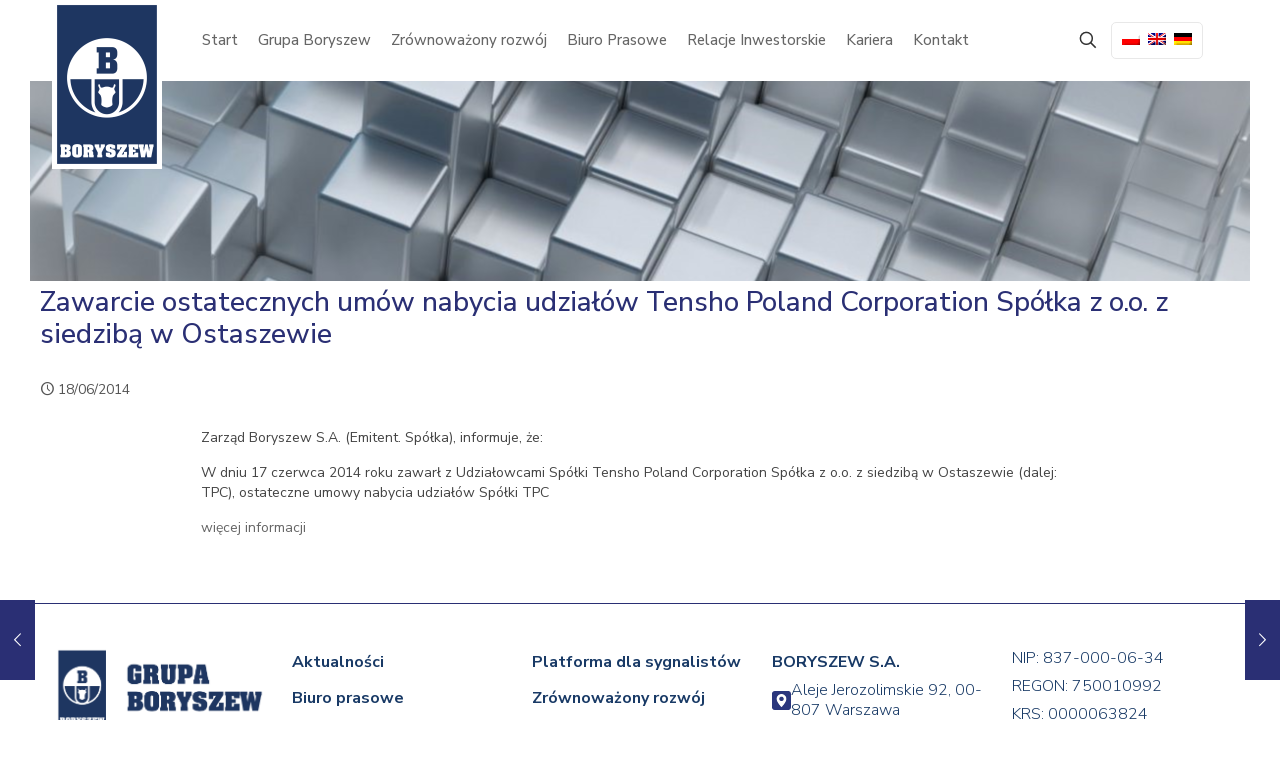

--- FILE ---
content_type: text/html; charset=UTF-8
request_url: https://www.boryszew.com.pl/zawarcie-ostatecznych-umow-nabycia-udzialow-tensho-poland-corporation-spolka-z-o-o-z-siedziba-w-ostaszewie/
body_size: 29151
content:
<!DOCTYPE html>
<html lang="pl-PL" class="no-js " itemscope itemtype="https://schema.org/Article" >

<head>

<meta charset="UTF-8" />
<!-- Google Tag Manager -->
<script>(function(w,d,s,l,i){w[l]=w[l]||[];w[l].push({'gtm.start':new Date().getTime(),event:'gtm.js'});var f=d.getElementsByTagName(s)[0],j=d.createElement(s),dl=l!='dataLayer'?'&l='+l:'';j.async=true;j.src='https://www.googletagmanager.com/gtm.js?id='+i+dl;f.parentNode.insertBefore(j,f);})(window,document,'script','dataLayer','GTM-59TQSP7S');</script>
<!-- End Google Tag Manager --><title>Zawarcie ostatecznych umów nabycia udziałów Tensho Poland Corporation Spółka  z o.o. z siedzibą w Ostaszewie &#8211; Boryszew</title>
<style type="text/css" id="wpml-ls-inline-styles-additional-css">.wpml-ls-display{display:inline!important}</style>
<meta name='robots' content='max-image-preview:large' />
<link rel="alternate" hreflang="pl" href="https://www.boryszew.com.pl/zawarcie-ostatecznych-umow-nabycia-udzialow-tensho-poland-corporation-spolka-z-o-o-z-siedziba-w-ostaszewie/" />
<link rel="alternate" hreflang="en" href="https://www.boryszew.com.pl/en/signing-the-final-purchase-agreements-of-tensho-poland-corporation-ltd-shares-based-in-ostaszewo/" />
<link rel="alternate" hreflang="x-default" href="https://www.boryszew.com.pl/zawarcie-ostatecznych-umow-nabycia-udzialow-tensho-poland-corporation-spolka-z-o-o-z-siedziba-w-ostaszewie/" />
<meta name="format-detection" content="telephone=no">
<meta name="viewport" content="width=device-width, initial-scale=1" />
<link rel="shortcut icon" href="https://www.boryszew.com.pl/wp-content/uploads/2025/07/Boryszow-favicon_32x32.png#11789" type="image/x-icon" />
<link rel="apple-touch-icon" href="https://www.boryszew.com.pl/wp-content/uploads/2025/07/Boryszew-favicon_180x180.png#11790" />
<meta name="theme-color" content="#ffffff" media="(prefers-color-scheme: light)">
<meta name="theme-color" content="#ffffff" media="(prefers-color-scheme: dark)">
<link rel='dns-prefetch' href='//fonts.googleapis.com' />
<link rel="alternate" type="application/rss+xml" title="Boryszew &raquo; Kanał z wpisami" href="https://www.boryszew.com.pl/feed/" />
<link rel="alternate" type="application/rss+xml" title="Boryszew &raquo; Kanał z komentarzami" href="https://www.boryszew.com.pl/comments/feed/" />
<meta name="author" content="jteklak [@] magicl.pl" />
<link rel='stylesheet' id='wp-components-css' href='https://www.boryszew.com.pl/wp-includes/css/dist/components/style.min.css?ver=6.3.1' type='text/css' media='all' />
<link rel='stylesheet' id='wp-block-editor-css' href='https://www.boryszew.com.pl/wp-includes/css/dist/block-editor/style.min.css?ver=6.3.1' type='text/css' media='all' />
<link rel='stylesheet' id='wp-reusable-blocks-css' href='https://www.boryszew.com.pl/wp-includes/css/dist/reusable-blocks/style.min.css?ver=6.3.1' type='text/css' media='all' />
<link rel='stylesheet' id='wp-editor-css' href='https://www.boryszew.com.pl/wp-includes/css/dist/editor/style.min.css?ver=6.3.1' type='text/css' media='all' />
<link rel='stylesheet' id='sjb_shortcode_block-cgb-style-css-css' href='https://www.boryszew.com.pl/wp-content/plugins/simple-job-board/sjb-block/dist/blocks.style.build.css' type='text/css' media='all' />
<style id='global-styles-inline-css' type='text/css'>
body{--wp--preset--color--black: #000000;--wp--preset--color--cyan-bluish-gray: #abb8c3;--wp--preset--color--white: #ffffff;--wp--preset--color--pale-pink: #f78da7;--wp--preset--color--vivid-red: #cf2e2e;--wp--preset--color--luminous-vivid-orange: #ff6900;--wp--preset--color--luminous-vivid-amber: #fcb900;--wp--preset--color--light-green-cyan: #7bdcb5;--wp--preset--color--vivid-green-cyan: #00d084;--wp--preset--color--pale-cyan-blue: #8ed1fc;--wp--preset--color--vivid-cyan-blue: #0693e3;--wp--preset--color--vivid-purple: #9b51e0;--wp--preset--gradient--vivid-cyan-blue-to-vivid-purple: linear-gradient(135deg,rgba(6,147,227,1) 0%,rgb(155,81,224) 100%);--wp--preset--gradient--light-green-cyan-to-vivid-green-cyan: linear-gradient(135deg,rgb(122,220,180) 0%,rgb(0,208,130) 100%);--wp--preset--gradient--luminous-vivid-amber-to-luminous-vivid-orange: linear-gradient(135deg,rgba(252,185,0,1) 0%,rgba(255,105,0,1) 100%);--wp--preset--gradient--luminous-vivid-orange-to-vivid-red: linear-gradient(135deg,rgba(255,105,0,1) 0%,rgb(207,46,46) 100%);--wp--preset--gradient--very-light-gray-to-cyan-bluish-gray: linear-gradient(135deg,rgb(238,238,238) 0%,rgb(169,184,195) 100%);--wp--preset--gradient--cool-to-warm-spectrum: linear-gradient(135deg,rgb(74,234,220) 0%,rgb(151,120,209) 20%,rgb(207,42,186) 40%,rgb(238,44,130) 60%,rgb(251,105,98) 80%,rgb(254,248,76) 100%);--wp--preset--gradient--blush-light-purple: linear-gradient(135deg,rgb(255,206,236) 0%,rgb(152,150,240) 100%);--wp--preset--gradient--blush-bordeaux: linear-gradient(135deg,rgb(254,205,165) 0%,rgb(254,45,45) 50%,rgb(107,0,62) 100%);--wp--preset--gradient--luminous-dusk: linear-gradient(135deg,rgb(255,203,112) 0%,rgb(199,81,192) 50%,rgb(65,88,208) 100%);--wp--preset--gradient--pale-ocean: linear-gradient(135deg,rgb(255,245,203) 0%,rgb(182,227,212) 50%,rgb(51,167,181) 100%);--wp--preset--gradient--electric-grass: linear-gradient(135deg,rgb(202,248,128) 0%,rgb(113,206,126) 100%);--wp--preset--gradient--midnight: linear-gradient(135deg,rgb(2,3,129) 0%,rgb(40,116,252) 100%);--wp--preset--font-size--small: 13px;--wp--preset--font-size--medium: 20px;--wp--preset--font-size--large: 36px;--wp--preset--font-size--x-large: 42px;--wp--preset--spacing--20: 0.44rem;--wp--preset--spacing--30: 0.67rem;--wp--preset--spacing--40: 1rem;--wp--preset--spacing--50: 1.5rem;--wp--preset--spacing--60: 2.25rem;--wp--preset--spacing--70: 3.38rem;--wp--preset--spacing--80: 5.06rem;--wp--preset--shadow--natural: 6px 6px 9px rgba(0, 0, 0, 0.2);--wp--preset--shadow--deep: 12px 12px 50px rgba(0, 0, 0, 0.4);--wp--preset--shadow--sharp: 6px 6px 0px rgba(0, 0, 0, 0.2);--wp--preset--shadow--outlined: 6px 6px 0px -3px rgba(255, 255, 255, 1), 6px 6px rgba(0, 0, 0, 1);--wp--preset--shadow--crisp: 6px 6px 0px rgba(0, 0, 0, 1);}:where(.is-layout-flex){gap: 0.5em;}:where(.is-layout-grid){gap: 0.5em;}body .is-layout-flow > .alignleft{float: left;margin-inline-start: 0;margin-inline-end: 2em;}body .is-layout-flow > .alignright{float: right;margin-inline-start: 2em;margin-inline-end: 0;}body .is-layout-flow > .aligncenter{margin-left: auto !important;margin-right: auto !important;}body .is-layout-constrained > .alignleft{float: left;margin-inline-start: 0;margin-inline-end: 2em;}body .is-layout-constrained > .alignright{float: right;margin-inline-start: 2em;margin-inline-end: 0;}body .is-layout-constrained > .aligncenter{margin-left: auto !important;margin-right: auto !important;}body .is-layout-constrained > :where(:not(.alignleft):not(.alignright):not(.alignfull)){max-width: var(--wp--style--global--content-size);margin-left: auto !important;margin-right: auto !important;}body .is-layout-constrained > .alignwide{max-width: var(--wp--style--global--wide-size);}body .is-layout-flex{display: flex;}body .is-layout-flex{flex-wrap: wrap;align-items: center;}body .is-layout-flex > *{margin: 0;}body .is-layout-grid{display: grid;}body .is-layout-grid > *{margin: 0;}:where(.wp-block-columns.is-layout-flex){gap: 2em;}:where(.wp-block-columns.is-layout-grid){gap: 2em;}:where(.wp-block-post-template.is-layout-flex){gap: 1.25em;}:where(.wp-block-post-template.is-layout-grid){gap: 1.25em;}.has-black-color{color: var(--wp--preset--color--black) !important;}.has-cyan-bluish-gray-color{color: var(--wp--preset--color--cyan-bluish-gray) !important;}.has-white-color{color: var(--wp--preset--color--white) !important;}.has-pale-pink-color{color: var(--wp--preset--color--pale-pink) !important;}.has-vivid-red-color{color: var(--wp--preset--color--vivid-red) !important;}.has-luminous-vivid-orange-color{color: var(--wp--preset--color--luminous-vivid-orange) !important;}.has-luminous-vivid-amber-color{color: var(--wp--preset--color--luminous-vivid-amber) !important;}.has-light-green-cyan-color{color: var(--wp--preset--color--light-green-cyan) !important;}.has-vivid-green-cyan-color{color: var(--wp--preset--color--vivid-green-cyan) !important;}.has-pale-cyan-blue-color{color: var(--wp--preset--color--pale-cyan-blue) !important;}.has-vivid-cyan-blue-color{color: var(--wp--preset--color--vivid-cyan-blue) !important;}.has-vivid-purple-color{color: var(--wp--preset--color--vivid-purple) !important;}.has-black-background-color{background-color: var(--wp--preset--color--black) !important;}.has-cyan-bluish-gray-background-color{background-color: var(--wp--preset--color--cyan-bluish-gray) !important;}.has-white-background-color{background-color: var(--wp--preset--color--white) !important;}.has-pale-pink-background-color{background-color: var(--wp--preset--color--pale-pink) !important;}.has-vivid-red-background-color{background-color: var(--wp--preset--color--vivid-red) !important;}.has-luminous-vivid-orange-background-color{background-color: var(--wp--preset--color--luminous-vivid-orange) !important;}.has-luminous-vivid-amber-background-color{background-color: var(--wp--preset--color--luminous-vivid-amber) !important;}.has-light-green-cyan-background-color{background-color: var(--wp--preset--color--light-green-cyan) !important;}.has-vivid-green-cyan-background-color{background-color: var(--wp--preset--color--vivid-green-cyan) !important;}.has-pale-cyan-blue-background-color{background-color: var(--wp--preset--color--pale-cyan-blue) !important;}.has-vivid-cyan-blue-background-color{background-color: var(--wp--preset--color--vivid-cyan-blue) !important;}.has-vivid-purple-background-color{background-color: var(--wp--preset--color--vivid-purple) !important;}.has-black-border-color{border-color: var(--wp--preset--color--black) !important;}.has-cyan-bluish-gray-border-color{border-color: var(--wp--preset--color--cyan-bluish-gray) !important;}.has-white-border-color{border-color: var(--wp--preset--color--white) !important;}.has-pale-pink-border-color{border-color: var(--wp--preset--color--pale-pink) !important;}.has-vivid-red-border-color{border-color: var(--wp--preset--color--vivid-red) !important;}.has-luminous-vivid-orange-border-color{border-color: var(--wp--preset--color--luminous-vivid-orange) !important;}.has-luminous-vivid-amber-border-color{border-color: var(--wp--preset--color--luminous-vivid-amber) !important;}.has-light-green-cyan-border-color{border-color: var(--wp--preset--color--light-green-cyan) !important;}.has-vivid-green-cyan-border-color{border-color: var(--wp--preset--color--vivid-green-cyan) !important;}.has-pale-cyan-blue-border-color{border-color: var(--wp--preset--color--pale-cyan-blue) !important;}.has-vivid-cyan-blue-border-color{border-color: var(--wp--preset--color--vivid-cyan-blue) !important;}.has-vivid-purple-border-color{border-color: var(--wp--preset--color--vivid-purple) !important;}.has-vivid-cyan-blue-to-vivid-purple-gradient-background{background: var(--wp--preset--gradient--vivid-cyan-blue-to-vivid-purple) !important;}.has-light-green-cyan-to-vivid-green-cyan-gradient-background{background: var(--wp--preset--gradient--light-green-cyan-to-vivid-green-cyan) !important;}.has-luminous-vivid-amber-to-luminous-vivid-orange-gradient-background{background: var(--wp--preset--gradient--luminous-vivid-amber-to-luminous-vivid-orange) !important;}.has-luminous-vivid-orange-to-vivid-red-gradient-background{background: var(--wp--preset--gradient--luminous-vivid-orange-to-vivid-red) !important;}.has-very-light-gray-to-cyan-bluish-gray-gradient-background{background: var(--wp--preset--gradient--very-light-gray-to-cyan-bluish-gray) !important;}.has-cool-to-warm-spectrum-gradient-background{background: var(--wp--preset--gradient--cool-to-warm-spectrum) !important;}.has-blush-light-purple-gradient-background{background: var(--wp--preset--gradient--blush-light-purple) !important;}.has-blush-bordeaux-gradient-background{background: var(--wp--preset--gradient--blush-bordeaux) !important;}.has-luminous-dusk-gradient-background{background: var(--wp--preset--gradient--luminous-dusk) !important;}.has-pale-ocean-gradient-background{background: var(--wp--preset--gradient--pale-ocean) !important;}.has-electric-grass-gradient-background{background: var(--wp--preset--gradient--electric-grass) !important;}.has-midnight-gradient-background{background: var(--wp--preset--gradient--midnight) !important;}.has-small-font-size{font-size: var(--wp--preset--font-size--small) !important;}.has-medium-font-size{font-size: var(--wp--preset--font-size--medium) !important;}.has-large-font-size{font-size: var(--wp--preset--font-size--large) !important;}.has-x-large-font-size{font-size: var(--wp--preset--font-size--x-large) !important;}
.wp-block-navigation a:where(:not(.wp-element-button)){color: inherit;}
:where(.wp-block-post-template.is-layout-flex){gap: 1.25em;}:where(.wp-block-post-template.is-layout-grid){gap: 1.25em;}
:where(.wp-block-columns.is-layout-flex){gap: 2em;}:where(.wp-block-columns.is-layout-grid){gap: 2em;}
.wp-block-pullquote{font-size: 1.5em;line-height: 1.6;}
</style>
<link rel='stylesheet' id='sjb-fontawesome-css' href='https://www.boryszew.com.pl/wp-content/plugins/simple-job-board/includes/css/font-awesome.min.css?ver=5.15.4' type='text/css' media='all' />
<link rel='stylesheet' id='simple-job-board-jquery-ui-css' href='https://www.boryszew.com.pl/wp-content/plugins/simple-job-board/public/css/jquery-ui.css?ver=1.12.1' type='text/css' media='all' />
<link rel='stylesheet' id='simple-job-board-frontend-css' href='https://www.boryszew.com.pl/wp-content/plugins/simple-job-board/public/css/simple-job-board-public.css?ver=3.0.0' type='text/css' media='all' />
<link rel='stylesheet' id='mfn-be-css' href='https://www.boryszew.com.pl/wp-content/themes/betheme/css/be.css?ver=27.2.6' type='text/css' media='all' />
<link rel='stylesheet' id='mfn-animations-css' href='https://www.boryszew.com.pl/wp-content/themes/betheme/assets/animations/animations.min.css?ver=27.2.6' type='text/css' media='all' />
<link rel='stylesheet' id='mfn-font-awesome-css' href='https://www.boryszew.com.pl/wp-content/themes/betheme/fonts/fontawesome/fontawesome.css?ver=27.2.6' type='text/css' media='all' />
<link rel='stylesheet' id='mfn-jplayer-css' href='https://www.boryszew.com.pl/wp-content/themes/betheme/assets/jplayer/css/jplayer.blue.monday.min.css?ver=27.2.6' type='text/css' media='all' />
<link rel='stylesheet' id='mfn-responsive-css' href='https://www.boryszew.com.pl/wp-content/themes/betheme/css/responsive.css?ver=27.2.6' type='text/css' media='all' />
<link rel='stylesheet' id='mfn-fonts-css' href='https://fonts.googleapis.com/css?family=Nunito+Sans%3A1%2C300%2C400%2C400italic%2C500%2C600%2C700%2C700italic&#038;display=swap&#038;ver=6.3.1' type='text/css' media='all' />
<link rel='stylesheet' id='tablepress-default-css' href='https://www.boryszew.com.pl/wp-content/tablepress-combined.min.css?ver=8' type='text/css' media='all' />
<link rel='stylesheet' id='popup-maker-site-css' href='//www.boryszew.com.pl/wp-content/uploads/pum/pum-site-styles.css?generated=1693234233&#038;ver=1.18.2' type='text/css' media='all' />
<style id='mfn-dynamic-inline-css' type='text/css'>
#Subheader{background-image:url(https://www.boryszew.com.pl/wp-content/uploads/2020/05/header_default.png);background-repeat:no-repeat;background-position:center top}
html{background-color:#ffffff}#Wrapper,#Content,.mfn-popup .mfn-popup-content,.mfn-off-canvas-sidebar .mfn-off-canvas-content-wrapper,.mfn-cart-holder,.mfn-header-login,#Top_bar .search_wrapper,#Top_bar .top_bar_right .mfn-live-search-box,.column_livesearch .mfn-live-search-wrapper,.column_livesearch .mfn-live-search-box{background-color:#ffffff}.layout-boxed.mfn-bebuilder-header.mfn-ui #Wrapper .mfn-only-sample-content{background-color:#ffffff}body:not(.template-slider) #Header{min-height:0px}body.header-below:not(.template-slider) #Header{padding-top:0px}#Subheader{padding:205px 0 0 0}#Footer .widgets_wrapper{padding:10px 0}.has-search-overlay.search-overlay-opened #search-overlay{background-color:rgba(0,0,0,0.6)}body,button,span.date_label,.timeline_items li h3 span,input[type="submit"],input[type="reset"],input[type="button"],input[type="date"],input[type="text"],input[type="password"],input[type="tel"],input[type="email"],textarea,select,.offer_li .title h3,.mfn-menu-item-megamenu{font-family:"Nunito Sans",-apple-system,BlinkMacSystemFont,"Segoe UI",Roboto,Oxygen-Sans,Ubuntu,Cantarell,"Helvetica Neue",sans-serif}#menu > ul > li > a,a.action_button,#overlay-menu ul li a{font-family:"Nunito Sans",-apple-system,BlinkMacSystemFont,"Segoe UI",Roboto,Oxygen-Sans,Ubuntu,Cantarell,"Helvetica Neue",sans-serif}#Subheader .title{font-family:"Nunito Sans",-apple-system,BlinkMacSystemFont,"Segoe UI",Roboto,Oxygen-Sans,Ubuntu,Cantarell,"Helvetica Neue",sans-serif}h1,h2,h3,h4,.text-logo #logo{font-family:"Nunito Sans",-apple-system,BlinkMacSystemFont,"Segoe UI",Roboto,Oxygen-Sans,Ubuntu,Cantarell,"Helvetica Neue",sans-serif}h5,h6{font-family:"Nunito Sans",-apple-system,BlinkMacSystemFont,"Segoe UI",Roboto,Oxygen-Sans,Ubuntu,Cantarell,"Helvetica Neue",sans-serif}blockquote{font-family:"Nunito Sans",-apple-system,BlinkMacSystemFont,"Segoe UI",Roboto,Oxygen-Sans,Ubuntu,Cantarell,"Helvetica Neue",sans-serif}.chart_box .chart .num,.counter .desc_wrapper .number-wrapper,.how_it_works .image .number,.pricing-box .plan-header .price,.quick_fact .number-wrapper,.woocommerce .product div.entry-summary .price{font-family:"Nunito Sans",-apple-system,BlinkMacSystemFont,"Segoe UI",Roboto,Oxygen-Sans,Ubuntu,Cantarell,"Helvetica Neue",sans-serif}body,.mfn-menu-item-megamenu{font-size:14px;line-height:20px;font-weight:400;letter-spacing:0px}.big{font-size:18px;line-height:22px;font-weight:400;letter-spacing:0px}#menu > ul > li > a,a.action_button,#overlay-menu ul li a{font-size:15px;font-weight:500;letter-spacing:0px}#overlay-menu ul li a{line-height:22.5px}#Subheader .title{font-size:28px;line-height:32px;font-weight:500;letter-spacing:0px}h1,.text-logo #logo{font-size:34px;line-height:38px;font-weight:600;letter-spacing:0px}h2{font-size:28px;line-height:32px;font-weight:600;letter-spacing:0px}h3,.woocommerce ul.products li.product h3,.woocommerce #customer_login h2{font-size:24px;line-height:28px;font-weight:600;letter-spacing:0px}h4,.woocommerce .woocommerce-order-details__title,.woocommerce .wc-bacs-bank-details-heading,.woocommerce .woocommerce-customer-details h2{font-size:20px;line-height:24px;font-weight:600;letter-spacing:0px}h5{font-size:18px;line-height:24px;font-weight:600;letter-spacing:0px}h6{font-size:16px;line-height:20px;font-weight:600;letter-spacing:0px}#Intro .intro-title{font-size:28px;line-height:32px;font-weight:400;letter-spacing:0px}@media only screen and (min-width:768px) and (max-width:959px){body,.mfn-menu-item-megamenu{font-size:13px;line-height:19px;font-weight:400;letter-spacing:0px}.big{font-size:15px;line-height:19px;font-weight:400;letter-spacing:0px}#menu > ul > li > a,a.action_button,#overlay-menu ul li a{font-size:13px;font-weight:500;letter-spacing:0px}#overlay-menu ul li a{line-height:19.5px}#Subheader .title{font-size:24px;line-height:27px;font-weight:500;letter-spacing:0px}h1,.text-logo #logo{font-size:29px;line-height:32px;font-weight:600;letter-spacing:0px}h2{font-size:24px;line-height:27px;font-weight:600;letter-spacing:0px}h3,.woocommerce ul.products li.product h3,.woocommerce #customer_login h2{font-size:20px;line-height:24px;font-weight:600;letter-spacing:0px}h4,.woocommerce .woocommerce-order-details__title,.woocommerce .wc-bacs-bank-details-heading,.woocommerce .woocommerce-customer-details h2{font-size:17px;line-height:20px;font-weight:600;letter-spacing:0px}h5{font-size:15px;line-height:20px;font-weight:600;letter-spacing:0px}h6{font-size:14px;line-height:19px;font-weight:600;letter-spacing:0px}#Intro .intro-title{font-size:24px;line-height:27px;font-weight:400;letter-spacing:0px}blockquote{font-size:15px}.chart_box .chart .num{font-size:45px;line-height:45px}.counter .desc_wrapper .number-wrapper{font-size:45px;line-height:45px}.counter .desc_wrapper .title{font-size:14px;line-height:18px}.faq .question .title{font-size:14px}.fancy_heading .title{font-size:38px;line-height:38px}.offer .offer_li .desc_wrapper .title h3{font-size:32px;line-height:32px}.offer_thumb_ul li.offer_thumb_li .desc_wrapper .title h3{font-size:32px;line-height:32px}.pricing-box .plan-header h2{font-size:27px;line-height:27px}.pricing-box .plan-header .price > span{font-size:40px;line-height:40px}.pricing-box .plan-header .price sup.currency{font-size:18px;line-height:18px}.pricing-box .plan-header .price sup.period{font-size:14px;line-height:14px}.quick_fact .number-wrapper{font-size:80px;line-height:80px}.trailer_box .desc h2{font-size:27px;line-height:27px}.widget > h3{font-size:17px;line-height:20px}}@media only screen and (min-width:480px) and (max-width:767px){body,.mfn-menu-item-megamenu{font-size:13px;line-height:19px;font-weight:400;letter-spacing:0px}.big{font-size:14px;line-height:19px;font-weight:400;letter-spacing:0px}#menu > ul > li > a,a.action_button,#overlay-menu ul li a{font-size:13px;font-weight:500;letter-spacing:0px}#overlay-menu ul li a{line-height:19.5px}#Subheader .title{font-size:21px;line-height:24px;font-weight:500;letter-spacing:0px}h1,.text-logo #logo{font-size:26px;line-height:29px;font-weight:600;letter-spacing:0px}h2{font-size:21px;line-height:24px;font-weight:600;letter-spacing:0px}h3,.woocommerce ul.products li.product h3,.woocommerce #customer_login h2{font-size:18px;line-height:21px;font-weight:600;letter-spacing:0px}h4,.woocommerce .woocommerce-order-details__title,.woocommerce .wc-bacs-bank-details-heading,.woocommerce .woocommerce-customer-details h2{font-size:15px;line-height:19px;font-weight:600;letter-spacing:0px}h5{font-size:14px;line-height:19px;font-weight:600;letter-spacing:0px}h6{font-size:13px;line-height:19px;font-weight:600;letter-spacing:0px}#Intro .intro-title{font-size:21px;line-height:24px;font-weight:400;letter-spacing:0px}blockquote{font-size:14px}.chart_box .chart .num{font-size:40px;line-height:40px}.counter .desc_wrapper .number-wrapper{font-size:40px;line-height:40px}.counter .desc_wrapper .title{font-size:13px;line-height:16px}.faq .question .title{font-size:13px}.fancy_heading .title{font-size:34px;line-height:34px}.offer .offer_li .desc_wrapper .title h3{font-size:28px;line-height:28px}.offer_thumb_ul li.offer_thumb_li .desc_wrapper .title h3{font-size:28px;line-height:28px}.pricing-box .plan-header h2{font-size:24px;line-height:24px}.pricing-box .plan-header .price > span{font-size:34px;line-height:34px}.pricing-box .plan-header .price sup.currency{font-size:16px;line-height:16px}.pricing-box .plan-header .price sup.period{font-size:13px;line-height:13px}.quick_fact .number-wrapper{font-size:70px;line-height:70px}.trailer_box .desc h2{font-size:24px;line-height:24px}.widget > h3{font-size:16px;line-height:19px}}@media only screen and (max-width:479px){body,.mfn-menu-item-megamenu{font-size:13px;line-height:19px;font-weight:400;letter-spacing:0px}.big{font-size:13px;line-height:19px;font-weight:400;letter-spacing:0px}#menu > ul > li > a,a.action_button,#overlay-menu ul li a{font-size:13px;font-weight:500;letter-spacing:0px}#overlay-menu ul li a{line-height:19.5px}#Subheader .title{font-size:17px;line-height:19px;font-weight:500;letter-spacing:0px}h1,.text-logo #logo{font-size:20px;line-height:23px;font-weight:600;letter-spacing:0px}h2{font-size:17px;line-height:19px;font-weight:600;letter-spacing:0px}h3,.woocommerce ul.products li.product h3,.woocommerce #customer_login h2{font-size:14px;line-height:19px;font-weight:600;letter-spacing:0px}h4,.woocommerce .woocommerce-order-details__title,.woocommerce .wc-bacs-bank-details-heading,.woocommerce .woocommerce-customer-details h2{font-size:13px;line-height:19px;font-weight:600;letter-spacing:0px}h5{font-size:13px;line-height:19px;font-weight:600;letter-spacing:0px}h6{font-size:13px;line-height:19px;font-weight:600;letter-spacing:0px}#Intro .intro-title{font-size:17px;line-height:19px;font-weight:400;letter-spacing:0px}blockquote{font-size:13px}.chart_box .chart .num{font-size:35px;line-height:35px}.counter .desc_wrapper .number-wrapper{font-size:35px;line-height:35px}.counter .desc_wrapper .title{font-size:13px;line-height:26px}.faq .question .title{font-size:13px}.fancy_heading .title{font-size:30px;line-height:30px}.offer .offer_li .desc_wrapper .title h3{font-size:26px;line-height:26px}.offer_thumb_ul li.offer_thumb_li .desc_wrapper .title h3{font-size:26px;line-height:26px}.pricing-box .plan-header h2{font-size:21px;line-height:21px}.pricing-box .plan-header .price > span{font-size:32px;line-height:32px}.pricing-box .plan-header .price sup.currency{font-size:14px;line-height:14px}.pricing-box .plan-header .price sup.period{font-size:13px;line-height:13px}.quick_fact .number-wrapper{font-size:60px;line-height:60px}.trailer_box .desc h2{font-size:21px;line-height:21px}.widget > h3{font-size:15px;line-height:18px}}.with_aside .sidebar.columns{width:25%}.with_aside .sections_group{width:75%}.aside_both .sidebar.columns{width:20%}.aside_both .sidebar.sidebar-1{margin-left:-80%}.aside_both .sections_group{width:60%;margin-left:20%}@media only screen and (min-width:1240px){#Wrapper,.with_aside .content_wrapper{max-width:1220px}body.layout-boxed.mfn-header-scrolled .mfn-header-tmpl.mfn-sticky-layout-width{max-width:1220px;left:0;right:0;margin-left:auto;margin-right:auto}body.layout-boxed:not(.mfn-header-scrolled) .mfn-header-tmpl.mfn-header-layout-width,body.layout-boxed .mfn-header-tmpl.mfn-header-layout-width:not(.mfn-hasSticky){max-width:1220px;left:0;right:0;margin-left:auto;margin-right:auto}body.layout-boxed.mfn-bebuilder-header.mfn-ui .mfn-only-sample-content{max-width:1220px;margin-left:auto;margin-right:auto}.section_wrapper,.container{max-width:1200px}.layout-boxed.header-boxed #Top_bar.is-sticky{max-width:1220px}}@media only screen and (max-width:767px){.content_wrapper .section_wrapper,.container,.four.columns .widget-area{max-width:550px !important}}  .button-default .button,.button-flat .button,.button-round .button{background-color:#2a2f74;color:#2a2f74}.button-stroke .button{border-color:#2a2f74;color:#2a2f74}.button-stroke .button:hover{background-color:#2a2f74;color:#fff}.button-default .button_theme,.button-default button,.button-default input[type="button"],.button-default input[type="reset"],.button-default input[type="submit"],.button-flat .button_theme,.button-flat button,.button-flat input[type="button"],.button-flat input[type="reset"],.button-flat input[type="submit"],.button-round .button_theme,.button-round button,.button-round input[type="button"],.button-round input[type="reset"],.button-round input[type="submit"],.woocommerce #respond input#submit,.woocommerce a.button:not(.default),.woocommerce button.button,.woocommerce input.button,.woocommerce #respond input#submit:hover,.woocommerce a.button:hover,.woocommerce button.button:hover,.woocommerce input.button:hover{color:#ffffff}.button-default #respond input#submit.alt.disabled,.button-default #respond input#submit.alt.disabled:hover,.button-default #respond input#submit.alt:disabled,.button-default #respond input#submit.alt:disabled:hover,.button-default #respond input#submit.alt:disabled[disabled],.button-default #respond input#submit.alt:disabled[disabled]:hover,.button-default a.button.alt.disabled,.button-default a.button.alt.disabled:hover,.button-default a.button.alt:disabled,.button-default a.button.alt:disabled:hover,.button-default a.button.alt:disabled[disabled],.button-default a.button.alt:disabled[disabled]:hover,.button-default button.button.alt.disabled,.button-default button.button.alt.disabled:hover,.button-default button.button.alt:disabled,.button-default button.button.alt:disabled:hover,.button-default button.button.alt:disabled[disabled],.button-default button.button.alt:disabled[disabled]:hover,.button-default input.button.alt.disabled,.button-default input.button.alt.disabled:hover,.button-default input.button.alt:disabled,.button-default input.button.alt:disabled:hover,.button-default input.button.alt:disabled[disabled],.button-default input.button.alt:disabled[disabled]:hover,.button-default #respond input#submit.alt,.button-default a.button.alt,.button-default button.button.alt,.button-default input.button.alt,.button-default #respond input#submit.alt:hover,.button-default a.button.alt:hover,.button-default button.button.alt:hover,.button-default input.button.alt:hover,.button-flat #respond input#submit.alt.disabled,.button-flat #respond input#submit.alt.disabled:hover,.button-flat #respond input#submit.alt:disabled,.button-flat #respond input#submit.alt:disabled:hover,.button-flat #respond input#submit.alt:disabled[disabled],.button-flat #respond input#submit.alt:disabled[disabled]:hover,.button-flat a.button.alt.disabled,.button-flat a.button.alt.disabled:hover,.button-flat a.button.alt:disabled,.button-flat a.button.alt:disabled:hover,.button-flat a.button.alt:disabled[disabled],.button-flat a.button.alt:disabled[disabled]:hover,.button-flat button.button.alt.disabled,.button-flat button.button.alt.disabled:hover,.button-flat button.button.alt:disabled,.button-flat button.button.alt:disabled:hover,.button-flat button.button.alt:disabled[disabled],.button-flat button.button.alt:disabled[disabled]:hover,.button-flat input.button.alt.disabled,.button-flat input.button.alt.disabled:hover,.button-flat input.button.alt:disabled,.button-flat input.button.alt:disabled:hover,.button-flat input.button.alt:disabled[disabled],.button-flat input.button.alt:disabled[disabled]:hover,.button-flat #respond input#submit.alt,.button-flat a.button.alt,.button-flat button.button.alt,.button-flat input.button.alt,.button-flat #respond input#submit.alt:hover,.button-flat a.button.alt:hover,.button-flat button.button.alt:hover,.button-flat input.button.alt:hover,.button-round #respond input#submit.alt.disabled,.button-round #respond input#submit.alt.disabled:hover,.button-round #respond input#submit.alt:disabled,.button-round #respond input#submit.alt:disabled:hover,.button-round #respond input#submit.alt:disabled[disabled],.button-round #respond input#submit.alt:disabled[disabled]:hover,.button-round a.button.alt.disabled,.button-round a.button.alt.disabled:hover,.button-round a.button.alt:disabled,.button-round a.button.alt:disabled:hover,.button-round a.button.alt:disabled[disabled],.button-round a.button.alt:disabled[disabled]:hover,.button-round button.button.alt.disabled,.button-round button.button.alt.disabled:hover,.button-round button.button.alt:disabled,.button-round button.button.alt:disabled:hover,.button-round button.button.alt:disabled[disabled],.button-round button.button.alt:disabled[disabled]:hover,.button-round input.button.alt.disabled,.button-round input.button.alt.disabled:hover,.button-round input.button.alt:disabled,.button-round input.button.alt:disabled:hover,.button-round input.button.alt:disabled[disabled],.button-round input.button.alt:disabled[disabled]:hover,.button-round #respond input#submit.alt,.button-round a.button.alt,.button-round button.button.alt,.button-round input.button.alt,.button-round #respond input#submit.alt:hover,.button-round a.button.alt:hover,.button-round button.button.alt:hover,.button-round input.button.alt:hover{background-color:#2a2f74;color:#ffffff}.button-stroke.woocommerce a.button:not(.default),.button-stroke .woocommerce a.button:not(.default),.button-stroke #respond input#submit.alt.disabled,.button-stroke #respond input#submit.alt.disabled:hover,.button-stroke #respond input#submit.alt:disabled,.button-stroke #respond input#submit.alt:disabled:hover,.button-stroke #respond input#submit.alt:disabled[disabled],.button-stroke #respond input#submit.alt:disabled[disabled]:hover,.button-stroke a.button.alt.disabled,.button-stroke a.button.alt.disabled:hover,.button-stroke a.button.alt:disabled,.button-stroke a.button.alt:disabled:hover,.button-stroke a.button.alt:disabled[disabled],.button-stroke a.button.alt:disabled[disabled]:hover,.button-stroke button.button.alt.disabled,.button-stroke button.button.alt.disabled:hover,.button-stroke button.button.alt:disabled,.button-stroke button.button.alt:disabled:hover,.button-stroke button.button.alt:disabled[disabled],.button-stroke button.button.alt:disabled[disabled]:hover,.button-stroke input.button.alt.disabled,.button-stroke input.button.alt.disabled:hover,.button-stroke input.button.alt:disabled,.button-stroke input.button.alt:disabled:hover,.button-stroke input.button.alt:disabled[disabled],.button-stroke input.button.alt:disabled[disabled]:hover,.button-stroke #respond input#submit.alt,.button-stroke a.button.alt,.button-stroke button.button.alt,.button-stroke input.button.alt{border-color:#2a2f74;background:none;color:#2a2f74}.button-stroke.woocommerce a.button:not(.default):hover,.button-stroke .woocommerce a.button:not(.default):hover,.button-stroke #respond input#submit.alt:hover,.button-stroke a.button.alt:hover,.button-stroke button.button.alt:hover,.button-stroke input.button.alt:hover,.button-stroke a.action_button:hover{background-color:#2a2f74;color:#ffffff}.action_button,.action_button:hover{background-color:#f7f7f7;color:#747474}.button-stroke a.action_button{border-color:#f7f7f7}.footer_button{color:#1e73be!important;background-color:transparent;box-shadow:none!important}.footer_button:after{display:none!important}.button-custom.woocommerce .button,.button-custom .button,.button-custom .action_button,.button-custom .footer_button,.button-custom button,.button-custom button.button,.button-custom input[type="button"],.button-custom input[type="reset"],.button-custom input[type="submit"],.button-custom .woocommerce #respond input#submit,.button-custom .woocommerce a.button,.button-custom .woocommerce button.button,.button-custom .woocommerce input.button,.button-custom:where(body:not(.woocommerce-block-theme-has-button-styles)) .woocommerce button.button:disabled[disabled]{font-family:Roboto;font-size:14px;line-height:14px;font-weight:400;letter-spacing:0px;padding:12px 20px 12px 20px;border-width:0px;border-radius:0px}body.button-custom .button{color:#626262;background-color:#dbdddf;border-color:transparent}body.button-custom .button:hover{color:#626262;background-color:#d3d3d3;border-color:transparent}body .button-custom .button_theme,body.button-custom .button_theme,.button-custom button,.button-custom input[type="button"],.button-custom input[type="reset"],.button-custom input[type="submit"],.button-custom .woocommerce #respond input#submit,body.button-custom.woocommerce a.button:not(.default),.button-custom .woocommerce button.button,.button-custom .woocommerce input.button,.button-custom .woocommerce a.button_theme:not(.default){color:#ffffff;background-color:#0095eb;border-color:transparent;box-shadow:unset}body .button-custom .button_theme:hover,body.button-custom .button_theme:hover,.button-custom button:hover,.button-custom input[type="button"]:hover,.button-custom input[type="reset"]:hover,.button-custom input[type="submit"]:hover,.button-custom .woocommerce #respond input#submit:hover,body.button-custom.woocommerce a.button:not(.default):hover,.button-custom .woocommerce button.button:hover,.button-custom .woocommerce input.button:hover,.button-custom .woocommerce a.button_theme:not(.default):hover{color:#ffffff;background-color:#007cc3;border-color:transparent}body.button-custom .action_button{color:#626262;background-color:#dbdddf;border-color:transparent;box-shadow:unset}body.button-custom .action_button:hover{color:#626262;background-color:#d3d3d3;border-color:transparent}.button-custom #respond input#submit.alt.disabled,.button-custom #respond input#submit.alt.disabled:hover,.button-custom #respond input#submit.alt:disabled,.button-custom #respond input#submit.alt:disabled:hover,.button-custom #respond input#submit.alt:disabled[disabled],.button-custom #respond input#submit.alt:disabled[disabled]:hover,.button-custom a.button.alt.disabled,.button-custom a.button.alt.disabled:hover,.button-custom a.button.alt:disabled,.button-custom a.button.alt:disabled:hover,.button-custom a.button.alt:disabled[disabled],.button-custom a.button.alt:disabled[disabled]:hover,.button-custom button.button.alt.disabled,.button-custom button.button.alt.disabled:hover,.button-custom button.button.alt:disabled,.button-custom button.button.alt:disabled:hover,.button-custom button.button.alt:disabled[disabled],.button-custom button.button.alt:disabled[disabled]:hover,.button-custom input.button.alt.disabled,.button-custom input.button.alt.disabled:hover,.button-custom input.button.alt:disabled,.button-custom input.button.alt:disabled:hover,.button-custom input.button.alt:disabled[disabled],.button-custom input.button.alt:disabled[disabled]:hover,.button-custom #respond input#submit.alt,.button-custom a.button.alt,.button-custom button.button.alt,.button-custom input.button.alt{line-height:14px;padding:12px 20px 12px 20px;color:#ffffff;background-color:#0095eb;font-family:Roboto;font-size:14px;font-weight:400;letter-spacing:0px;border-width:0px;border-radius:0px}.button-custom #respond input#submit.alt:hover,.button-custom a.button.alt:hover,.button-custom button.button.alt:hover,.button-custom input.button.alt:hover,.button-custom a.action_button:hover{color:#ffffff;background-color:#007cc3}#Top_bar #logo,.header-fixed #Top_bar #logo,.header-plain #Top_bar #logo,.header-transparent #Top_bar #logo{height:80px;line-height:80px;padding:0px 0}.logo-overflow #Top_bar:not(.is-sticky) .logo{height:80px}#Top_bar .menu > li > a{padding:10px 0}.menu-highlight:not(.header-creative) #Top_bar .menu > li > a{margin:15px 0}.header-plain:not(.menu-highlight) #Top_bar .menu > li > a span:not(.description){line-height:80px}.header-fixed #Top_bar .menu > li > a{padding:25px 0}.logo-overflow #Top_bar.is-sticky #logo{padding:0!important}#Top_bar #logo img.svg{width:100px}.image_frame,.wp-caption{border-width:0px}.alert{border-radius:0px}#Top_bar .top_bar_right .top-bar-right-input input{width:200px}.mfn-live-search-box .mfn-live-search-list{max-height:300px}#Side_slide{right:-250px;width:250px}#Side_slide.left{left:-250px}.blog-teaser li .desc-wrapper .desc{background-position-y:-1px}@media only screen and ( max-width:767px ){}@media only screen and (min-width:1240px){body:not(.header-simple) #Top_bar #menu{display:block!important}.tr-menu #Top_bar #menu{background:none!important}#Top_bar .menu > li > ul.mfn-megamenu > li{float:left}#Top_bar .menu > li > ul.mfn-megamenu > li.mfn-megamenu-cols-1{width:100%}#Top_bar .menu > li > ul.mfn-megamenu > li.mfn-megamenu-cols-2{width:50%}#Top_bar .menu > li > ul.mfn-megamenu > li.mfn-megamenu-cols-3{width:33.33%}#Top_bar .menu > li > ul.mfn-megamenu > li.mfn-megamenu-cols-4{width:25%}#Top_bar .menu > li > ul.mfn-megamenu > li.mfn-megamenu-cols-5{width:20%}#Top_bar .menu > li > ul.mfn-megamenu > li.mfn-megamenu-cols-6{width:16.66%}#Top_bar .menu > li > ul.mfn-megamenu > li > ul{display:block!important;position:inherit;left:auto;top:auto;border-width:0 1px 0 0}#Top_bar .menu > li > ul.mfn-megamenu > li:last-child > ul{border:0}#Top_bar .menu > li > ul.mfn-megamenu > li > ul li{width:auto}#Top_bar .menu > li > ul.mfn-megamenu a.mfn-megamenu-title{text-transform:uppercase;font-weight:400;background:none}#Top_bar .menu > li > ul.mfn-megamenu a .menu-arrow{display:none}.menuo-right #Top_bar .menu > li > ul.mfn-megamenu{left:0;width:98%!important;margin:0 1%;padding:20px 0}.menuo-right #Top_bar .menu > li > ul.mfn-megamenu-bg{box-sizing:border-box}#Top_bar .menu > li > ul.mfn-megamenu-bg{padding:20px 166px 20px 20px;background-repeat:no-repeat;background-position:right bottom}.rtl #Top_bar .menu > li > ul.mfn-megamenu-bg{padding-left:166px;padding-right:20px;background-position:left bottom}#Top_bar .menu > li > ul.mfn-megamenu-bg > li{background:none}#Top_bar .menu > li > ul.mfn-megamenu-bg > li a{border:none}#Top_bar .menu > li > ul.mfn-megamenu-bg > li > ul{background:none!important;-webkit-box-shadow:0 0 0 0;-moz-box-shadow:0 0 0 0;box-shadow:0 0 0 0}.mm-vertical #Top_bar .container{position:relative}.mm-vertical #Top_bar .top_bar_left{position:static}.mm-vertical #Top_bar .menu > li ul{box-shadow:0 0 0 0 transparent!important;background-image:none}.mm-vertical #Top_bar .menu > li > ul.mfn-megamenu{padding:20px 0}.mm-vertical.header-plain #Top_bar .menu > li > ul.mfn-megamenu{width:100%!important;margin:0}.mm-vertical #Top_bar .menu > li > ul.mfn-megamenu > li{display:table-cell;float:none!important;width:10%;padding:0 15px;border-right:1px solid rgba(0,0,0,0.05)}.mm-vertical #Top_bar .menu > li > ul.mfn-megamenu > li:last-child{border-right-width:0}.mm-vertical #Top_bar .menu > li > ul.mfn-megamenu > li.hide-border{border-right-width:0}.mm-vertical #Top_bar .menu > li > ul.mfn-megamenu > li a{border-bottom-width:0;padding:9px 15px;line-height:120%}.mm-vertical #Top_bar .menu > li > ul.mfn-megamenu a.mfn-megamenu-title{font-weight:700}.rtl .mm-vertical #Top_bar .menu > li > ul.mfn-megamenu > li:first-child{border-right-width:0}.rtl .mm-vertical #Top_bar .menu > li > ul.mfn-megamenu > li:last-child{border-right-width:1px}body.header-shop #Top_bar #menu{display:flex!important}.header-shop #Top_bar.is-sticky .top_bar_row_second{display:none}.header-plain:not(.menuo-right) #Header .top_bar_left{width:auto!important}.header-stack.header-center #Top_bar #menu{display:inline-block!important}.header-simple #Top_bar #menu{display:none;height:auto;width:300px;bottom:auto;top:100%;right:1px;position:absolute;margin:0}.header-simple #Header a.responsive-menu-toggle{display:block;right:10px}.header-simple #Top_bar #menu > ul{width:100%;float:left}.header-simple #Top_bar #menu ul li{width:100%;padding-bottom:0;border-right:0;position:relative}.header-simple #Top_bar #menu ul li a{padding:0 20px;margin:0;display:block;height:auto;line-height:normal;border:none}.header-simple #Top_bar #menu ul li a:not(.menu-toggle):after{display:none}.header-simple #Top_bar #menu ul li a span{border:none;line-height:44px;display:inline;padding:0}.header-simple #Top_bar #menu ul li.submenu .menu-toggle{display:block;position:absolute;right:0;top:0;width:44px;height:44px;line-height:44px;font-size:30px;font-weight:300;text-align:center;cursor:pointer;color:#444;opacity:0.33;transform:unset}.header-simple #Top_bar #menu ul li.submenu .menu-toggle:after{content:"+";position:static}.header-simple #Top_bar #menu ul li.hover > .menu-toggle:after{content:"-"}.header-simple #Top_bar #menu ul li.hover a{border-bottom:0}.header-simple #Top_bar #menu ul.mfn-megamenu li .menu-toggle{display:none}.header-simple #Top_bar #menu ul li ul{position:relative!important;left:0!important;top:0;padding:0;margin:0!important;width:auto!important;background-image:none}.header-simple #Top_bar #menu ul li ul li{width:100%!important;display:block;padding:0}.header-simple #Top_bar #menu ul li ul li a{padding:0 20px 0 30px}.header-simple #Top_bar #menu ul li ul li a .menu-arrow{display:none}.header-simple #Top_bar #menu ul li ul li a span{padding:0}.header-simple #Top_bar #menu ul li ul li a span:after{display:none!important}.header-simple #Top_bar .menu > li > ul.mfn-megamenu a.mfn-megamenu-title{text-transform:uppercase;font-weight:400}.header-simple #Top_bar .menu > li > ul.mfn-megamenu > li > ul{display:block!important;position:inherit;left:auto;top:auto}.header-simple #Top_bar #menu ul li ul li ul{border-left:0!important;padding:0;top:0}.header-simple #Top_bar #menu ul li ul li ul li a{padding:0 20px 0 40px}.rtl.header-simple #Top_bar #menu{left:1px;right:auto}.rtl.header-simple #Top_bar a.responsive-menu-toggle{left:10px;right:auto}.rtl.header-simple #Top_bar #menu ul li.submenu .menu-toggle{left:0;right:auto}.rtl.header-simple #Top_bar #menu ul li ul{left:auto!important;right:0!important}.rtl.header-simple #Top_bar #menu ul li ul li a{padding:0 30px 0 20px}.rtl.header-simple #Top_bar #menu ul li ul li ul li a{padding:0 40px 0 20px}.menu-highlight #Top_bar .menu > li{margin:0 2px}.menu-highlight:not(.header-creative) #Top_bar .menu > li > a{padding:0;-webkit-border-radius:5px;border-radius:5px}.menu-highlight #Top_bar .menu > li > a:after{display:none}.menu-highlight #Top_bar .menu > li > a span:not(.description){line-height:50px}.menu-highlight #Top_bar .menu > li > a span.description{display:none}.menu-highlight.header-stack #Top_bar .menu > li > a{margin:10px 0!important}.menu-highlight.header-stack #Top_bar .menu > li > a span:not(.description){line-height:40px}.menu-highlight.header-simple #Top_bar #menu ul li,.menu-highlight.header-creative #Top_bar #menu ul li{margin:0}.menu-highlight.header-simple #Top_bar #menu ul li > a,.menu-highlight.header-creative #Top_bar #menu ul li > a{-webkit-border-radius:0;border-radius:0}.menu-highlight:not(.header-fixed):not(.header-simple) #Top_bar.is-sticky .menu > li > a{margin:10px 0!important;padding:5px 0!important}.menu-highlight:not(.header-fixed):not(.header-simple) #Top_bar.is-sticky .menu > li > a span{line-height:30px!important}.header-modern.menu-highlight.menuo-right .menu_wrapper{margin-right:20px}.menu-line-below #Top_bar .menu > li > a:not(.menu-toggle):after{top:auto;bottom:-4px}.menu-line-below #Top_bar.is-sticky .menu > li > a:not(.menu-toggle):after{top:auto;bottom:-4px}.menu-line-below-80 #Top_bar:not(.is-sticky) .menu > li > a:not(.menu-toggle):after{height:4px;left:10%;top:50%;margin-top:20px;width:80%}.menu-line-below-80-1 #Top_bar:not(.is-sticky) .menu > li > a:not(.menu-toggle):after{height:1px;left:10%;top:50%;margin-top:20px;width:80%}.menu-link-color #Top_bar .menu > li > a:not(.menu-toggle):after{display:none!important}.menu-arrow-top #Top_bar .menu > li > a:after{background:none repeat scroll 0 0 rgba(0,0,0,0)!important;border-color:#ccc transparent transparent;border-style:solid;border-width:7px 7px 0;display:block;height:0;left:50%;margin-left:-7px;top:0!important;width:0}.menu-arrow-top #Top_bar.is-sticky .menu > li > a:after{top:0!important}.menu-arrow-bottom #Top_bar .menu > li > a:after{background:none!important;border-color:transparent transparent #ccc;border-style:solid;border-width:0 7px 7px;display:block;height:0;left:50%;margin-left:-7px;top:auto;bottom:0;width:0}.menu-arrow-bottom #Top_bar.is-sticky .menu > li > a:after{top:auto;bottom:0}.menuo-no-borders #Top_bar .menu > li > a span{border-width:0!important}.menuo-no-borders #Header_creative #Top_bar .menu > li > a span{border-bottom-width:0}.menuo-no-borders.header-plain #Top_bar a#header_cart,.menuo-no-borders.header-plain #Top_bar a#search_button,.menuo-no-borders.header-plain #Top_bar .wpml-languages,.menuo-no-borders.header-plain #Top_bar a.action_button{border-width:0}.menuo-right #Top_bar .menu_wrapper{float:right}.menuo-right.header-stack:not(.header-center) #Top_bar .menu_wrapper{margin-right:150px}body.header-creative{padding-left:50px}body.header-creative.header-open{padding-left:250px}body.error404,body.under-construction,body.template-blank,body.under-construction.header-rtl.header-creative.header-open{padding-left:0!important;padding-right:0!important}.header-creative.footer-fixed #Footer,.header-creative.footer-sliding #Footer,.header-creative.footer-stick #Footer.is-sticky{box-sizing:border-box;padding-left:50px}.header-open.footer-fixed #Footer,.header-open.footer-sliding #Footer,.header-creative.footer-stick #Footer.is-sticky{padding-left:250px}.header-rtl.header-creative.footer-fixed #Footer,.header-rtl.header-creative.footer-sliding #Footer,.header-rtl.header-creative.footer-stick #Footer.is-sticky{padding-left:0;padding-right:50px}.header-rtl.header-open.footer-fixed #Footer,.header-rtl.header-open.footer-sliding #Footer,.header-rtl.header-creative.footer-stick #Footer.is-sticky{padding-right:250px}#Header_creative{background-color:#fff;position:fixed;width:250px;height:100%;left:-200px;top:0;z-index:9002;-webkit-box-shadow:2px 0 4px 2px rgba(0,0,0,.15);box-shadow:2px 0 4px 2px rgba(0,0,0,.15)}#Header_creative .container{width:100%}#Header_creative .creative-wrapper{opacity:0;margin-right:50px}#Header_creative a.creative-menu-toggle{display:block;width:34px;height:34px;line-height:34px;font-size:22px;text-align:center;position:absolute;top:10px;right:8px;border-radius:3px}.admin-bar #Header_creative a.creative-menu-toggle{top:42px}#Header_creative #Top_bar{position:static;width:100%}#Header_creative #Top_bar .top_bar_left{width:100%!important;float:none}#Header_creative #Top_bar .logo{float:none;text-align:center;margin:15px 0}#Header_creative #Top_bar #menu{background-color:transparent}#Header_creative #Top_bar .menu_wrapper{float:none;margin:0 0 30px}#Header_creative #Top_bar .menu > li{width:100%;float:none;position:relative}#Header_creative #Top_bar .menu > li > a{padding:0;text-align:center}#Header_creative #Top_bar .menu > li > a:after{display:none}#Header_creative #Top_bar .menu > li > a span{border-right:0;border-bottom-width:1px;line-height:38px}#Header_creative #Top_bar .menu li ul{left:100%;right:auto;top:0;box-shadow:2px 2px 2px 0 rgba(0,0,0,0.03);-webkit-box-shadow:2px 2px 2px 0 rgba(0,0,0,0.03)}#Header_creative #Top_bar .menu > li > ul.mfn-megamenu{margin:0;width:700px!important}#Header_creative #Top_bar .menu > li > ul.mfn-megamenu > li > ul{left:0}#Header_creative #Top_bar .menu li ul li a{padding-top:9px;padding-bottom:8px}#Header_creative #Top_bar .menu li ul li ul{top:0}#Header_creative #Top_bar .menu > li > a span.description{display:block;font-size:13px;line-height:28px!important;clear:both}.menuo-arrows #Top_bar .menu > li.submenu > a > span:after{content:unset!important}#Header_creative #Top_bar .top_bar_right{width:100%!important;float:left;height:auto;margin-bottom:35px;text-align:center;padding:0 20px;top:0;-webkit-box-sizing:border-box;-moz-box-sizing:border-box;box-sizing:border-box}#Header_creative #Top_bar .top_bar_right:before{content:none}#Header_creative #Top_bar .top_bar_right .top_bar_right_wrapper{flex-wrap:wrap;justify-content:center}#Header_creative #Top_bar .top_bar_right .top-bar-right-icon,#Header_creative #Top_bar .top_bar_right .wpml-languages,#Header_creative #Top_bar .top_bar_right .top-bar-right-button,#Header_creative #Top_bar .top_bar_right .top-bar-right-input{min-height:30px;margin:5px}#Header_creative #Top_bar .search_wrapper{left:100%;top:auto}#Header_creative #Top_bar .banner_wrapper{display:block;text-align:center}#Header_creative #Top_bar .banner_wrapper img{max-width:100%;height:auto;display:inline-block}#Header_creative #Action_bar{display:none;position:absolute;bottom:0;top:auto;clear:both;padding:0 20px;box-sizing:border-box}#Header_creative #Action_bar .contact_details{width:100%;text-align:center;margin-bottom:20px}#Header_creative #Action_bar .contact_details li{padding:0}#Header_creative #Action_bar .social{float:none;text-align:center;padding:5px 0 15px}#Header_creative #Action_bar .social li{margin-bottom:2px}#Header_creative #Action_bar .social-menu{float:none;text-align:center}#Header_creative #Action_bar .social-menu li{border-color:rgba(0,0,0,.1)}#Header_creative .social li a{color:rgba(0,0,0,.5)}#Header_creative .social li a:hover{color:#000}#Header_creative .creative-social{position:absolute;bottom:10px;right:0;width:50px}#Header_creative .creative-social li{display:block;float:none;width:100%;text-align:center;margin-bottom:5px}.header-creative .fixed-nav.fixed-nav-prev{margin-left:50px}.header-creative.header-open .fixed-nav.fixed-nav-prev{margin-left:250px}.menuo-last #Header_creative #Top_bar .menu li.last ul{top:auto;bottom:0}.header-open #Header_creative{left:0}.header-open #Header_creative .creative-wrapper{opacity:1;margin:0!important}.header-open #Header_creative .creative-menu-toggle,.header-open #Header_creative .creative-social{display:none}.header-open #Header_creative #Action_bar{display:block}body.header-rtl.header-creative{padding-left:0;padding-right:50px}.header-rtl #Header_creative{left:auto;right:-200px}.header-rtl #Header_creative .creative-wrapper{margin-left:50px;margin-right:0}.header-rtl #Header_creative a.creative-menu-toggle{left:8px;right:auto}.header-rtl #Header_creative .creative-social{left:0;right:auto}.header-rtl #Footer #back_to_top.sticky{right:125px}.header-rtl #popup_contact{right:70px}.header-rtl #Header_creative #Top_bar .menu li ul{left:auto;right:100%}.header-rtl #Header_creative #Top_bar .search_wrapper{left:auto;right:100%}.header-rtl .fixed-nav.fixed-nav-prev{margin-left:0!important}.header-rtl .fixed-nav.fixed-nav-next{margin-right:50px}body.header-rtl.header-creative.header-open{padding-left:0;padding-right:250px!important}.header-rtl.header-open #Header_creative{left:auto;right:0}.header-rtl.header-open #Footer #back_to_top.sticky{right:325px}.header-rtl.header-open #popup_contact{right:270px}.header-rtl.header-open .fixed-nav.fixed-nav-next{margin-right:250px}#Header_creative.active{left:-1px}.header-rtl #Header_creative.active{left:auto;right:-1px}#Header_creative.active .creative-wrapper{opacity:1;margin:0}.header-creative .vc_row[data-vc-full-width]{padding-left:50px}.header-creative.header-open .vc_row[data-vc-full-width]{padding-left:250px}.header-open .vc_parallax .vc_parallax-inner{left:auto;width:calc(100% - 250px)}.header-open.header-rtl .vc_parallax .vc_parallax-inner{left:0;right:auto}#Header_creative.scroll{height:100%;overflow-y:auto}#Header_creative.scroll:not(.dropdown) .menu li ul{display:none!important}#Header_creative.scroll #Action_bar{position:static}#Header_creative.dropdown{outline:none}#Header_creative.dropdown #Top_bar .menu_wrapper{float:left;width:100%}#Header_creative.dropdown #Top_bar #menu ul li{position:relative;float:left}#Header_creative.dropdown #Top_bar #menu ul li a:not(.menu-toggle):after{display:none}#Header_creative.dropdown #Top_bar #menu ul li a span{line-height:38px;padding:0}#Header_creative.dropdown #Top_bar #menu ul li.submenu .menu-toggle{display:block;position:absolute;right:0;top:0;width:38px;height:38px;line-height:38px;font-size:26px;font-weight:300;text-align:center;cursor:pointer;color:#444;opacity:0.33;z-index:203}#Header_creative.dropdown #Top_bar #menu ul li.submenu .menu-toggle:after{content:"+";position:static}#Header_creative.dropdown #Top_bar #menu ul li.hover > .menu-toggle:after{content:"-"}#Header_creative.dropdown #Top_bar #menu ul.sub-menu li:not(:last-of-type) a{border-bottom:0}#Header_creative.dropdown #Top_bar #menu ul.mfn-megamenu li .menu-toggle{display:none}#Header_creative.dropdown #Top_bar #menu ul li ul{position:relative!important;left:0!important;top:0;padding:0;margin-left:0!important;width:auto!important;background-image:none}#Header_creative.dropdown #Top_bar #menu ul li ul li{width:100%!important}#Header_creative.dropdown #Top_bar #menu ul li ul li a{padding:0 10px;text-align:center}#Header_creative.dropdown #Top_bar #menu ul li ul li a .menu-arrow{display:none}#Header_creative.dropdown #Top_bar #menu ul li ul li a span{padding:0}#Header_creative.dropdown #Top_bar #menu ul li ul li a span:after{display:none!important}#Header_creative.dropdown #Top_bar .menu > li > ul.mfn-megamenu a.mfn-megamenu-title{text-transform:uppercase;font-weight:400}#Header_creative.dropdown #Top_bar .menu > li > ul.mfn-megamenu > li > ul{display:block!important;position:inherit;left:auto;top:auto}#Header_creative.dropdown #Top_bar #menu ul li ul li ul{border-left:0!important;padding:0;top:0}#Header_creative{transition:left .5s ease-in-out,right .5s ease-in-out}#Header_creative .creative-wrapper{transition:opacity .5s ease-in-out,margin 0s ease-in-out .5s}#Header_creative.active .creative-wrapper{transition:opacity .5s ease-in-out,margin 0s ease-in-out}}@media only screen and (min-width:768px){#Top_bar.is-sticky{position:fixed!important;width:100%;left:0;top:-60px;height:60px;z-index:701;background:#fff;opacity:.97;-webkit-box-shadow:0 2px 5px 0 rgba(0,0,0,0.1);-moz-box-shadow:0 2px 5px 0 rgba(0,0,0,0.1);box-shadow:0 2px 5px 0 rgba(0,0,0,0.1)}.layout-boxed.header-boxed #Top_bar.is-sticky{left:50%;-webkit-transform:translateX(-50%);transform:translateX(-50%)}#Top_bar.is-sticky .top_bar_left,#Top_bar.is-sticky .top_bar_right,#Top_bar.is-sticky .top_bar_right:before{background:none;box-shadow:unset}#Top_bar.is-sticky .logo{width:auto;margin:0 30px 0 20px;padding:0}#Top_bar.is-sticky #logo,#Top_bar.is-sticky .custom-logo-link{padding:5px 0!important;height:50px!important;line-height:50px!important}.logo-no-sticky-padding #Top_bar.is-sticky #logo{height:60px!important;line-height:60px!important}#Top_bar.is-sticky #logo img.logo-main{display:none}#Top_bar.is-sticky #logo img.logo-sticky{display:inline;max-height:35px}.logo-sticky-width-auto #Top_bar.is-sticky #logo img.logo-sticky{width:auto}#Top_bar.is-sticky .menu_wrapper{clear:none}#Top_bar.is-sticky .menu_wrapper .menu > li > a{padding:15px 0}#Top_bar.is-sticky .menu > li > a,#Top_bar.is-sticky .menu > li > a span{line-height:30px}#Top_bar.is-sticky .menu > li > a:after{top:auto;bottom:-4px}#Top_bar.is-sticky .menu > li > a span.description{display:none}#Top_bar.is-sticky .secondary_menu_wrapper,#Top_bar.is-sticky .banner_wrapper{display:none}.header-overlay #Top_bar.is-sticky{display:none}.sticky-dark #Top_bar.is-sticky,.sticky-dark #Top_bar.is-sticky #menu{background:rgba(0,0,0,.8)}.sticky-dark #Top_bar.is-sticky .menu > li:not(.current-menu-item) > a{color:#fff}.sticky-dark #Top_bar.is-sticky .top_bar_right .top-bar-right-icon{color:rgba(255,255,255,.9)}.sticky-dark #Top_bar.is-sticky .top_bar_right .top-bar-right-icon svg .path{stroke:rgba(255,255,255,.9)}.sticky-dark #Top_bar.is-sticky .wpml-languages a.active,.sticky-dark #Top_bar.is-sticky .wpml-languages ul.wpml-lang-dropdown{background:rgba(0,0,0,0.1);border-color:rgba(0,0,0,0.1)}.sticky-white #Top_bar.is-sticky,.sticky-white #Top_bar.is-sticky #menu{background:rgba(255,255,255,.8)}.sticky-white #Top_bar.is-sticky .menu > li:not(.current-menu-item) > a{color:#222}.sticky-white #Top_bar.is-sticky .top_bar_right .top-bar-right-icon{color:rgba(0,0,0,.8)}.sticky-white #Top_bar.is-sticky .top_bar_right .top-bar-right-icon svg .path{stroke:rgba(0,0,0,.8)}.sticky-white #Top_bar.is-sticky .wpml-languages a.active,.sticky-white #Top_bar.is-sticky .wpml-languages ul.wpml-lang-dropdown{background:rgba(255,255,255,0.1);border-color:rgba(0,0,0,0.1)}}@media only screen and (max-width:1239px){#Top_bar #menu{display:none;height:auto;width:300px;bottom:auto;top:100%;right:1px;position:absolute;margin:0}#Top_bar a.responsive-menu-toggle{display:block}#Top_bar #menu > ul{width:100%;float:left}#Top_bar #menu ul li{width:100%;padding-bottom:0;border-right:0;position:relative}#Top_bar #menu ul li a{padding:0 25px;margin:0;display:block;height:auto;line-height:normal;border:none}#Top_bar #menu ul li a:not(.menu-toggle):after{display:none}#Top_bar #menu ul li a span{border:none;line-height:44px;display:inline;padding:0}#Top_bar #menu ul li a span.description{margin:0 0 0 5px}#Top_bar #menu ul li.submenu .menu-toggle{display:block;position:absolute;right:15px;top:0;width:44px;height:44px;line-height:44px;font-size:30px;font-weight:300;text-align:center;cursor:pointer;color:#444;opacity:0.33;transform:unset}#Top_bar #menu ul li.submenu .menu-toggle:after{content:"+";position:static}#Top_bar #menu ul li.hover > .menu-toggle:after{content:"-"}#Top_bar #menu ul li.hover a{border-bottom:0}#Top_bar #menu ul li a span:after{display:none!important}#Top_bar #menu ul.mfn-megamenu li .menu-toggle{display:none}.menuo-arrows.keyboard-support #Top_bar .menu > li.submenu > a:not(.menu-toggle):after,.menuo-arrows:not(.keyboard-support) #Top_bar .menu > li.submenu > a:not(.menu-toggle)::after{display:none !important}#Top_bar #menu ul li ul{position:relative!important;left:0!important;top:0;padding:0;margin-left:0!important;width:auto!important;background-image:none!important;box-shadow:0 0 0 0 transparent!important;-webkit-box-shadow:0 0 0 0 transparent!important}#Top_bar #menu ul li ul li{width:100%!important}#Top_bar #menu ul li ul li a{padding:0 20px 0 35px}#Top_bar #menu ul li ul li a .menu-arrow{display:none}#Top_bar #menu ul li ul li a span{padding:0}#Top_bar #menu ul li ul li a span:after{display:none!important}#Top_bar .menu > li > ul.mfn-megamenu a.mfn-megamenu-title{text-transform:uppercase;font-weight:400}#Top_bar .menu > li > ul.mfn-megamenu > li > ul{display:block!important;position:inherit;left:auto;top:auto}#Top_bar #menu ul li ul li ul{border-left:0!important;padding:0;top:0}#Top_bar #menu ul li ul li ul li a{padding:0 20px 0 45px}#Header #menu > ul > li.current-menu-item > a,#Header #menu > ul > li.current_page_item > a,#Header #menu > ul > li.current-menu-parent > a,#Header #menu > ul > li.current-page-parent > a,#Header #menu > ul > li.current-menu-ancestor > a,#Header #menu > ul > li.current_page_ancestor > a{background:rgba(0,0,0,.02)}.rtl #Top_bar #menu{left:1px;right:auto}.rtl #Top_bar a.responsive-menu-toggle{left:20px;right:auto}.rtl #Top_bar #menu ul li.submenu .menu-toggle{left:15px;right:auto;border-left:none;border-right:1px solid #eee;transform:unset}.rtl #Top_bar #menu ul li ul{left:auto!important;right:0!important}.rtl #Top_bar #menu ul li ul li a{padding:0 30px 0 20px}.rtl #Top_bar #menu ul li ul li ul li a{padding:0 40px 0 20px}.header-stack .menu_wrapper a.responsive-menu-toggle{position:static!important;margin:11px 0!important}.header-stack .menu_wrapper #menu{left:0;right:auto}.rtl.header-stack #Top_bar #menu{left:auto;right:0}.admin-bar #Header_creative{top:32px}.header-creative.layout-boxed{padding-top:85px}.header-creative.layout-full-width #Wrapper{padding-top:60px}#Header_creative{position:fixed;width:100%;left:0!important;top:0;z-index:1001}#Header_creative .creative-wrapper{display:block!important;opacity:1!important}#Header_creative .creative-menu-toggle,#Header_creative .creative-social{display:none!important;opacity:1!important}#Header_creative #Top_bar{position:static;width:100%}#Header_creative #Top_bar .one{display:flex}#Header_creative #Top_bar #logo,#Header_creative #Top_bar .custom-logo-link{height:50px;line-height:50px;padding:5px 0}#Header_creative #Top_bar #logo img.logo-sticky{max-height:40px!important}#Header_creative #logo img.logo-main{display:none}#Header_creative #logo img.logo-sticky{display:inline-block}.logo-no-sticky-padding #Header_creative #Top_bar #logo{height:60px;line-height:60px;padding:0}.logo-no-sticky-padding #Header_creative #Top_bar #logo img.logo-sticky{max-height:60px!important}#Header_creative #Action_bar{display:none}#Header_creative #Top_bar .top_bar_right:before{content:none}#Header_creative.scroll{overflow:visible!important}}body{--mfn-clients-tiles-hover:#2a2f74;--mfn-icon-box-icon:#2a2f74;--mfn-sliding-box-bg:#2a2f74;--mfn-woo-body-color:#444444;--mfn-woo-heading-color:#444444;--mfn-woo-themecolor:#2a2f74;--mfn-woo-bg-themecolor:#2a2f74;--mfn-woo-border-themecolor:#2a2f74}#Header_wrapper,#Intro{background-color:#ffffff}#Subheader{background-color:rgba(255,255,255,0.24)}.header-classic #Action_bar,.header-fixed #Action_bar,.header-plain #Action_bar,.header-split #Action_bar,.header-shop #Action_bar,.header-shop-split #Action_bar,.header-stack #Action_bar{background-color:#292b33}#Sliding-top{background-color:#ffffff}#Sliding-top a.sliding-top-control{border-right-color:#ffffff}#Sliding-top.st-center a.sliding-top-control,#Sliding-top.st-left a.sliding-top-control{border-top-color:#ffffff}#Footer{background-color:#ffffff}.grid .post-item,.masonry:not(.tiles) .post-item,.photo2 .post .post-desc-wrapper{background-color:transparent}.portfolio_group .portfolio-item .desc{background-color:transparent}.woocommerce ul.products li.product,.shop_slider .shop_slider_ul li .item_wrapper .desc{background-color:transparent}body,ul.timeline_items,.icon_box a .desc,.icon_box a:hover .desc,.feature_list ul li a,.list_item a,.list_item a:hover,.widget_recent_entries ul li a,.flat_box a,.flat_box a:hover,.story_box .desc,.content_slider.carousel  ul li a .title,.content_slider.flat.description ul li .desc,.content_slider.flat.description ul li a .desc,.post-nav.minimal a i{color:#444444}.post-nav.minimal a svg{fill:#444444}.themecolor,.opening_hours .opening_hours_wrapper li span,.fancy_heading_icon .icon_top,.fancy_heading_arrows .icon-right-dir,.fancy_heading_arrows .icon-left-dir,.fancy_heading_line .title,.button-love a.mfn-love,.format-link .post-title .icon-link,.pager-single > span,.pager-single a:hover,.widget_meta ul,.widget_pages ul,.widget_rss ul,.widget_mfn_recent_comments ul li:after,.widget_archive ul,.widget_recent_comments ul li:after,.widget_nav_menu ul,.woocommerce ul.products li.product .price,.shop_slider .shop_slider_ul li .item_wrapper .price,.woocommerce-page ul.products li.product .price,.widget_price_filter .price_label .from,.widget_price_filter .price_label .to,.woocommerce ul.product_list_widget li .quantity .amount,.woocommerce .product div.entry-summary .price,.woocommerce .product .woocommerce-variation-price .price,.woocommerce .star-rating span,#Error_404 .error_pic i,.style-simple #Filters .filters_wrapper ul li a:hover,.style-simple #Filters .filters_wrapper ul li.current-cat a,.style-simple .quick_fact .title,.mfn-cart-holder .mfn-ch-content .mfn-ch-product .woocommerce-Price-amount,.woocommerce .comment-form-rating p.stars a:before,.wishlist .wishlist-row .price,.search-results .search-item .post-product-price,.progress_icons.transparent .progress_icon.themebg{color:#2a2f74}.mfn-wish-button.loved:not(.link) .path{fill:#2a2f74;stroke:#2a2f74}.themebg,#comments .commentlist > li .reply a.comment-reply-link,#Filters .filters_wrapper ul li a:hover,#Filters .filters_wrapper ul li.current-cat a,.fixed-nav .arrow,.offer_thumb .slider_pagination a:before,.offer_thumb .slider_pagination a.selected:after,.pager .pages a:hover,.pager .pages a.active,.pager .pages span.page-numbers.current,.pager-single span:after,.portfolio_group.exposure .portfolio-item .desc-inner .line,.Recent_posts ul li .desc:after,.Recent_posts ul li .photo .c,.slider_pagination a.selected,.slider_pagination .slick-active a,.slider_pagination a.selected:after,.slider_pagination .slick-active a:after,.testimonials_slider .slider_images,.testimonials_slider .slider_images a:after,.testimonials_slider .slider_images:before,#Top_bar .header-cart-count,#Top_bar .header-wishlist-count,.mfn-footer-stickymenu ul li a .header-wishlist-count,.mfn-footer-stickymenu ul li a .header-cart-count,.widget_categories ul,.widget_mfn_menu ul li a:hover,.widget_mfn_menu ul li.current-menu-item:not(.current-menu-ancestor) > a,.widget_mfn_menu ul li.current_page_item:not(.current_page_ancestor) > a,.widget_product_categories ul,.widget_recent_entries ul li:after,.woocommerce-account table.my_account_orders .order-number a,.woocommerce-MyAccount-navigation ul li.is-active a,.style-simple .accordion .question:after,.style-simple .faq .question:after,.style-simple .icon_box .desc_wrapper .title:before,.style-simple #Filters .filters_wrapper ul li a:after,.style-simple .trailer_box:hover .desc,.tp-bullets.simplebullets.round .bullet.selected,.tp-bullets.simplebullets.round .bullet.selected:after,.tparrows.default,.tp-bullets.tp-thumbs .bullet.selected:after{background-color:#2a2f74}.Latest_news ul li .photo,.Recent_posts.blog_news ul li .photo,.style-simple .opening_hours .opening_hours_wrapper li label,.style-simple .timeline_items li:hover h3,.style-simple .timeline_items li:nth-child(even):hover h3,.style-simple .timeline_items li:hover .desc,.style-simple .timeline_items li:nth-child(even):hover,.style-simple .offer_thumb .slider_pagination a.selected{border-color:#2a2f74}a{color:#666666}a:hover{color:#2a2f74}*::-moz-selection{background-color:#666677;color:white}*::selection{background-color:#666677;color:white}.blockquote p.author span,.counter .desc_wrapper .title,.article_box .desc_wrapper p,.team .desc_wrapper p.subtitle,.pricing-box .plan-header p.subtitle,.pricing-box .plan-header .price sup.period,.chart_box p,.fancy_heading .inside,.fancy_heading_line .slogan,.post-meta,.post-meta a,.post-footer,.post-footer a span.label,.pager .pages a,.button-love a .label,.pager-single a,#comments .commentlist > li .comment-author .says,.fixed-nav .desc .date,.filters_buttons li.label,.Recent_posts ul li a .desc .date,.widget_recent_entries ul li .post-date,.tp_recent_tweets .twitter_time,.widget_price_filter .price_label,.shop-filters .woocommerce-result-count,.woocommerce ul.product_list_widget li .quantity,.widget_shopping_cart ul.product_list_widget li dl,.product_meta .posted_in,.woocommerce .shop_table .product-name .variation > dd,.shipping-calculator-button:after,.shop_slider .shop_slider_ul li .item_wrapper .price del,.woocommerce .product .entry-summary .woocommerce-product-rating .woocommerce-review-link,.woocommerce .product.style-default .entry-summary .product_meta .tagged_as,.woocommerce .tagged_as,.wishlist .sku_wrapper,.woocommerce .column_product_rating .woocommerce-review-link,.woocommerce #reviews #comments ol.commentlist li .comment-text p.meta .woocommerce-review__verified,.woocommerce #reviews #comments ol.commentlist li .comment-text p.meta .woocommerce-review__dash,.woocommerce #reviews #comments ol.commentlist li .comment-text p.meta .woocommerce-review__published-date,.testimonials_slider .testimonials_slider_ul li .author span,.testimonials_slider .testimonials_slider_ul li .author span a,.Latest_news ul li .desc_footer,.share-simple-wrapper .icons a{color:#545454}h1,h1 a,h1 a:hover,.text-logo #logo{color:#2a2f74}h2,h2 a,h2 a:hover{color:#2a2f74}h3,h3 a,h3 a:hover{color:#2a2f74}h4,h4 a,h4 a:hover,.style-simple .sliding_box .desc_wrapper h4{color:#2a2f74}h5,h5 a,h5 a:hover{color:#2a2f74}h6,h6 a,h6 a:hover,a.content_link .title{color:#2a2f74}.woocommerce #customer_login h2{color:#2a2f74} .woocommerce .woocommerce-order-details__title,.woocommerce .wc-bacs-bank-details-heading,.woocommerce .woocommerce-customer-details h2,.woocommerce #respond .comment-reply-title,.woocommerce #reviews #comments ol.commentlist li .comment-text p.meta .woocommerce-review__author{color:#2a2f74} .dropcap,.highlight:not(.highlight_image){background-color:#2a2f74}.button-default .button_theme,.button-default button,.button-default input[type="button"],.button-default input[type="reset"],.button-default input[type="submit"],.button-flat .button_theme,.button-flat button,.button-flat input[type="button"],.button-flat input[type="reset"],.button-flat input[type="submit"],.button-round .button_theme,.button-round button,.button-round input[type="button"],.button-round input[type="reset"],.button-round input[type="submit"],.woocommerce #respond input#submit,.woocommerce a.button:not(.default),.woocommerce button.button,.woocommerce input.button,.woocommerce #respond input#submit:hover,.woocommerce a.button:not(.default):hover,.woocommerce button.button:hover,.woocommerce input.button:hover{background-color:#2a2f74}.button-stroke .button_theme,.button-stroke .button_theme .button_icon i,.button-stroke button,.button-stroke input[type="submit"],.button-stroke input[type="reset"],.button-stroke input[type="button"],.button-stroke .woocommerce #respond input#submit,.button-stroke .woocommerce a.button:not(.default),.button-stroke .woocommerce button.button,.button-stroke.woocommerce input.button{border-color:#2a2f74;color:#2a2f74}.button-stroke .button_theme:hover,.button-stroke button:hover,.button-stroke input[type="submit"]:hover,.button-stroke input[type="reset"]:hover,.button-stroke input[type="button"]:hover{background-color:#2a2f74;color:white}.button-default .single_add_to_cart_button,.button-flat .single_add_to_cart_button,.button-round .single_add_to_cart_button,.button-default .woocommerce .button:disabled,.button-flat .woocommerce .button:disabled,.button-round .woocommerce .button:disabled,.button-default .woocommerce .button.alt,.button-flat .woocommerce .button.alt,.button-round .woocommerce .button.alt{background-color:#2a2f74}.button-stroke .single_add_to_cart_button:hover,.button-stroke #place_order:hover{background-color:#2a2f74}a.mfn-link{color:#edeef7}a.mfn-link-2 span,a:hover.mfn-link-2 span:before,a.hover.mfn-link-2 span:before,a.mfn-link-5 span,a.mfn-link-8:after,a.mfn-link-8:before{background:#2a2f74}a:hover.mfn-link{color:#2a2f74}a.mfn-link-2 span:before,a:hover.mfn-link-4:before,a:hover.mfn-link-4:after,a.hover.mfn-link-4:before,a.hover.mfn-link-4:after,a.mfn-link-5:before,a.mfn-link-7:after,a.mfn-link-7:before{background:#2a2f74}a.mfn-link-6:before{border-bottom-color:#2a2f74}a.mfn-link svg .path{stroke:#2a2f74}.column_column ul,.column_column ol,.the_content_wrapper:not(.is-elementor) ul,.the_content_wrapper:not(.is-elementor) ol{color:#545454}hr.hr_color,.hr_color hr,.hr_dots span{color:#2a2f74;background:#2a2f74}.hr_zigzag i{color:#2a2f74}.highlight-left:after,.highlight-right:after{background:#2a2f74}@media only screen and (max-width:767px){.highlight-left .wrap:first-child,.highlight-right .wrap:last-child{background:#2a2f74}}#Header .top_bar_left,.header-classic #Top_bar,.header-plain #Top_bar,.header-stack #Top_bar,.header-split #Top_bar,.header-shop #Top_bar,.header-shop-split #Top_bar,.header-fixed #Top_bar,.header-below #Top_bar,#Header_creative,#Top_bar #menu,.sticky-tb-color #Top_bar.is-sticky{background-color:#ffffff}#Top_bar .wpml-languages a.active,#Top_bar .wpml-languages ul.wpml-lang-dropdown{background-color:#ffffff}#Top_bar .top_bar_right:before{background-color:#e3e3e3}#Header .top_bar_right{background-color:#f5f5f5}#Top_bar .top_bar_right .top-bar-right-icon,#Top_bar .top_bar_right .top-bar-right-icon svg .path{color:#333333;stroke:#333333}#Top_bar .menu > li > a,#Top_bar #menu ul li.submenu .menu-toggle{color:#666666}#Top_bar .menu > li.current-menu-item > a,#Top_bar .menu > li.current_page_item > a,#Top_bar .menu > li.current-menu-parent > a,#Top_bar .menu > li.current-page-parent > a,#Top_bar .menu > li.current-menu-ancestor > a,#Top_bar .menu > li.current-page-ancestor > a,#Top_bar .menu > li.current_page_ancestor > a,#Top_bar .menu > li.hover > a{color:#2a2f74}#Top_bar .menu > li a:not(.menu-toggle):after{background:#2a2f74}.menuo-arrows #Top_bar .menu > li.submenu > a > span:not(.description)::after{border-top-color:#666666}#Top_bar .menu > li.current-menu-item.submenu > a > span:not(.description)::after,#Top_bar .menu > li.current_page_item.submenu > a > span:not(.description)::after,#Top_bar .menu > li.current-menu-parent.submenu > a > span:not(.description)::after,#Top_bar .menu > li.current-page-parent.submenu > a > span:not(.description)::after,#Top_bar .menu > li.current-menu-ancestor.submenu > a > span:not(.description)::after,#Top_bar .menu > li.current-page-ancestor.submenu > a > span:not(.description)::after,#Top_bar .menu > li.current_page_ancestor.submenu > a > span:not(.description)::after,#Top_bar .menu > li.hover.submenu > a > span:not(.description)::after{border-top-color:#2a2f74}.menu-highlight #Top_bar #menu > ul > li.current-menu-item > a,.menu-highlight #Top_bar #menu > ul > li.current_page_item > a,.menu-highlight #Top_bar #menu > ul > li.current-menu-parent > a,.menu-highlight #Top_bar #menu > ul > li.current-page-parent > a,.menu-highlight #Top_bar #menu > ul > li.current-menu-ancestor > a,.menu-highlight #Top_bar #menu > ul > li.current-page-ancestor > a,.menu-highlight #Top_bar #menu > ul > li.current_page_ancestor > a,.menu-highlight #Top_bar #menu > ul > li.hover > a{background:#F2F2F2}.menu-arrow-bottom #Top_bar .menu > li > a:after{border-bottom-color:#2a2f74}.menu-arrow-top #Top_bar .menu > li > a:after{border-top-color:#2a2f74}.header-plain #Top_bar .menu > li.current-menu-item > a,.header-plain #Top_bar .menu > li.current_page_item > a,.header-plain #Top_bar .menu > li.current-menu-parent > a,.header-plain #Top_bar .menu > li.current-page-parent > a,.header-plain #Top_bar .menu > li.current-menu-ancestor > a,.header-plain #Top_bar .menu > li.current-page-ancestor > a,.header-plain #Top_bar .menu > li.current_page_ancestor > a,.header-plain #Top_bar .menu > li.hover > a,.header-plain #Top_bar .wpml-languages:hover,.header-plain #Top_bar .wpml-languages ul.wpml-lang-dropdown{background:#F2F2F2;color:#2a2f74}.header-plain #Top_bar .top_bar_right .top-bar-right-icon:hover{background:#F2F2F2}.header-plain #Top_bar,.header-plain #Top_bar .menu > li > a span:not(.description),.header-plain #Top_bar .top_bar_right .top-bar-right-icon,.header-plain #Top_bar .top_bar_right .top-bar-right-button,.header-plain #Top_bar .top_bar_right .top-bar-right-input,.header-plain #Top_bar .wpml-languages{border-color:#f2f2f2}#Top_bar .menu > li ul{background-color:#F2F2F2}#Top_bar .menu > li ul li a{color:#666666}#Top_bar .menu > li ul li a:hover,#Top_bar .menu > li ul li.hover > a{color:#2a2f74}.overlay-menu-toggle{color:#2a2f74 !important;background:transparent}#Overlay{background:rgba(42,47,116,0.95)}#overlay-menu ul li a,.header-overlay .overlay-menu-toggle.focus{color:#edeef7}#overlay-menu ul li.current-menu-item > a,#overlay-menu ul li.current_page_item > a,#overlay-menu ul li.current-menu-parent > a,#overlay-menu ul li.current-page-parent > a,#overlay-menu ul li.current-menu-ancestor > a,#overlay-menu ul li.current-page-ancestor > a,#overlay-menu ul li.current_page_ancestor > a{color:#ffffff}#Top_bar .responsive-menu-toggle,#Header_creative .creative-menu-toggle,#Header_creative .responsive-menu-toggle{color:#2a2f74;background:transparent}.mfn-footer-stickymenu{background-color:#ffffff}.mfn-footer-stickymenu ul li a,.mfn-footer-stickymenu ul li a .path{color:#333333;stroke:#333333}#Side_slide{background-color:#edeef7;border-color:#edeef7}#Side_slide,#Side_slide #menu ul li.submenu .menu-toggle,#Side_slide .search-wrapper input.field,#Side_slide a:not(.action_button){color:#A6A6A6}#Side_slide .extras .extras-wrapper a svg .path{stroke:#A6A6A6}#Side_slide #menu ul li.hover > .menu-toggle,#Side_slide a.active,#Side_slide a:not(.action_button):hover{color:#2a2f74}#Side_slide .extras .extras-wrapper a:hover svg .path{stroke:#2a2f74}#Side_slide #menu ul li.current-menu-item > a,#Side_slide #menu ul li.current_page_item > a,#Side_slide #menu ul li.current-menu-parent > a,#Side_slide #menu ul li.current-page-parent > a,#Side_slide #menu ul li.current-menu-ancestor > a,#Side_slide #menu ul li.current-page-ancestor > a,#Side_slide #menu ul li.current_page_ancestor > a,#Side_slide #menu ul li.hover > a,#Side_slide #menu ul li:hover > a{color:#2a2f74}#Action_bar .contact_details{color:#bbbbbb}#Action_bar .contact_details a{color:#edeef7}#Action_bar .contact_details a:hover{color:#2a2f74}#Action_bar .social li a,#Header_creative .social li a,#Action_bar:not(.creative) .social-menu a{color:#bbbbbb}#Action_bar .social li a:hover,#Header_creative .social li a:hover,#Action_bar:not(.creative) .social-menu a:hover{color:#2a2f74}#Subheader .title{color:#2a2f74}#Subheader ul.breadcrumbs li,#Subheader ul.breadcrumbs li a{color:rgba(42,47,116,0.6)}.mfn-footer,.mfn-footer .widget_recent_entries ul li a{color:#444444}.mfn-footer a:not(.button,.icon_bar,.mfn-btn,.mfn-option-btn){color:#2a347c}.mfn-footer a:not(.button,.icon_bar,.mfn-btn,.mfn-option-btn):hover{color:#2a2f74}.mfn-footer h1,.mfn-footer h1 a,.mfn-footer h1 a:hover,.mfn-footer h2,.mfn-footer h2 a,.mfn-footer h2 a:hover,.mfn-footer h3,.mfn-footer h3 a,.mfn-footer h3 a:hover,.mfn-footer h4,.mfn-footer h4 a,.mfn-footer h4 a:hover,.mfn-footer h5,.mfn-footer h5 a,.mfn-footer h5 a:hover,.mfn-footer h6,.mfn-footer h6 a,.mfn-footer h6 a:hover{color:#2a2f74}.mfn-footer .themecolor,.mfn-footer .widget_meta ul,.mfn-footer .widget_pages ul,.mfn-footer .widget_rss ul,.mfn-footer .widget_mfn_recent_comments ul li:after,.mfn-footer .widget_archive ul,.mfn-footer .widget_recent_comments ul li:after,.mfn-footer .widget_nav_menu ul,.mfn-footer .widget_price_filter .price_label .from,.mfn-footer .widget_price_filter .price_label .to,.mfn-footer .star-rating span{color:#2a2f74}.mfn-footer .themebg,.mfn-footer .widget_categories ul,.mfn-footer .Recent_posts ul li .desc:after,.mfn-footer .Recent_posts ul li .photo .c,.mfn-footer .widget_recent_entries ul li:after,.mfn-footer .widget_mfn_menu ul li a:hover,.mfn-footer .widget_product_categories ul{background-color:#2a2f74}.mfn-footer .Recent_posts ul li a .desc .date,.mfn-footer .widget_recent_entries ul li .post-date,.mfn-footer .tp_recent_tweets .twitter_time,.mfn-footer .widget_price_filter .price_label,.mfn-footer .shop-filters .woocommerce-result-count,.mfn-footer ul.product_list_widget li .quantity,.mfn-footer .widget_shopping_cart ul.product_list_widget li dl{color:#2a2f74}.mfn-footer .footer_copy .social li a,.mfn-footer .footer_copy .social-menu a{color:#2a347c}.mfn-footer .footer_copy .social li a:hover,.mfn-footer .footer_copy .social-menu a:hover{color:#2a2f74}.mfn-footer .footer_copy{border-top-color:#2a2f74}#Sliding-top,#Sliding-top .widget_recent_entries ul li a{color:#9198a1}#Sliding-top a{color:#9198a1}#Sliding-top a:hover{color:#2a2f74}#Sliding-top h1,#Sliding-top h1 a,#Sliding-top h1 a:hover,#Sliding-top h2,#Sliding-top h2 a,#Sliding-top h2 a:hover,#Sliding-top h3,#Sliding-top h3 a,#Sliding-top h3 a:hover,#Sliding-top h4,#Sliding-top h4 a,#Sliding-top h4 a:hover,#Sliding-top h5,#Sliding-top h5 a,#Sliding-top h5 a:hover,#Sliding-top h6,#Sliding-top h6 a,#Sliding-top h6 a:hover{color:#1b304d}#Sliding-top .themecolor,#Sliding-top .widget_meta ul,#Sliding-top .widget_pages ul,#Sliding-top .widget_rss ul,#Sliding-top .widget_mfn_recent_comments ul li:after,#Sliding-top .widget_archive ul,#Sliding-top .widget_recent_comments ul li:after,#Sliding-top .widget_nav_menu ul,#Sliding-top .widget_price_filter .price_label .from,#Sliding-top .widget_price_filter .price_label .to,#Sliding-top .star-rating span{color:#2a2f74}#Sliding-top .themebg,#Sliding-top .widget_categories ul,#Sliding-top .Recent_posts ul li .desc:after,#Sliding-top .Recent_posts ul li .photo .c,#Sliding-top .widget_recent_entries ul li:after,#Sliding-top .widget_mfn_menu ul li a:hover,#Sliding-top .widget_product_categories ul{background-color:#2a2f74}#Sliding-top .Recent_posts ul li a .desc .date,#Sliding-top .widget_recent_entries ul li .post-date,#Sliding-top .tp_recent_tweets .twitter_time,#Sliding-top .widget_price_filter .price_label,#Sliding-top .shop-filters .woocommerce-result-count,#Sliding-top ul.product_list_widget li .quantity,#Sliding-top .widget_shopping_cart ul.product_list_widget li dl{color:#a8a8a8}blockquote,blockquote a,blockquote a:hover{color:#2a2f74}.portfolio_group.masonry-hover .portfolio-item .masonry-hover-wrapper .hover-desc,.masonry.tiles .post-item .post-desc-wrapper .post-desc .post-title:after,.masonry.tiles .post-item.no-img,.masonry.tiles .post-item.format-quote,.blog-teaser li .desc-wrapper .desc .post-title:after,.blog-teaser li.no-img,.blog-teaser li.format-quote{background:#ffffff}.image_frame .image_wrapper .image_links a{background:#ffffff;color:#161922;border-color:#ffffff}.image_frame .image_wrapper .image_links a.loading:after{border-color:#161922}.image_frame .image_wrapper .image_links a .path{stroke:#161922}.image_frame .image_wrapper .image_links a.mfn-wish-button.loved .path{fill:#161922;stroke:#161922}.image_frame .image_wrapper .image_links a.mfn-wish-button.loved:hover .path{fill:#0089f7;stroke:#0089f7}.image_frame .image_wrapper .image_links a:hover{background:#ffffff;color:#0089f7;border-color:#ffffff}.image_frame .image_wrapper .image_links a:hover .path{stroke:#0089f7}.image_frame{border-color:#edeef7}.image_frame .image_wrapper .mask::after{background:rgba(0,0,0,0.15)}.counter .icon_wrapper i{color:#2a2f74}.quick_fact .number-wrapper .number{color:#2a2f74}.progress_bars .bars_list li .bar .progress{background-color:#2a2f74}a:hover.icon_bar{color:#2a2f74 !important}a.content_link,a:hover.content_link{color:#2a2f74}a.content_link:before{border-bottom-color:#2a2f74}a.content_link:after{border-color:#2a2f74}.mcb-item-contact_box-inner,.mcb-item-info_box-inner,.column_column .get_in_touch,.google-map-contact-wrapper{background-color:#2a2f74}.google-map-contact-wrapper .get_in_touch:after{border-top-color:#2a2f74}.timeline_items li h3:before,.timeline_items:after,.timeline .post-item:before{border-color:#2a2f74}.how_it_works .image_wrapper .number{background:#2a2f74}.trailer_box .desc .subtitle,.trailer_box.plain .desc .line{background-color:#2a2f74}.trailer_box.plain .desc .subtitle{color:#2a2f74}.icon_box .icon_wrapper,.icon_box a .icon_wrapper,.style-simple .icon_box:hover .icon_wrapper{color:#2a2f74}.icon_box:hover .icon_wrapper:before,.icon_box a:hover .icon_wrapper:before{background-color:#2a2f74}.list_item.lists_1 .list_left{background-color:#2a2f74}.list_item .list_left{color:#2a2f74}.feature_list ul li .icon i{color:#2a2f74}.feature_list ul li:hover,.feature_list ul li:hover a{background:#2a2f74}.ui-tabs .ui-tabs-nav li a,.accordion .question > .title,.faq .question > .title,table th,.fake-tabs > ul li a{color:#444444}.ui-tabs .ui-tabs-nav li.ui-state-active a,.accordion .question.active > .title > .acc-icon-plus,.accordion .question.active > .title > .acc-icon-minus,.accordion .question.active > .title,.faq .question.active > .title > .acc-icon-plus,.faq .question.active > .title,.fake-tabs > ul li.active a{color:#2a2f74}.ui-tabs .ui-tabs-nav li.ui-state-active a:after,.fake-tabs > ul li a:after,.fake-tabs > ul li a .number{background:#2a2f74}body.table-hover:not(.woocommerce-page) table tr:hover td{background:#2a2f74}.pricing-box .plan-header .price sup.currency,.pricing-box .plan-header .price > span{color:#2a2f74}.pricing-box .plan-inside ul li .yes{background:#2a2f74}.pricing-box-box.pricing-box-featured{background:#2a2f74}.alert_warning{background:#fef8ea}.alert_warning,.alert_warning a,.alert_warning a:hover,.alert_warning a.close .icon{color:#8a5b20}.alert_warning .path{stroke:#8a5b20}.alert_error{background:#fae9e8}.alert_error,.alert_error a,.alert_error a:hover,.alert_error a.close .icon{color:#962317}.alert_error .path{stroke:#962317}.alert_info{background:#efefef}.alert_info,.alert_info a,.alert_info a:hover,.alert_info a.close .icon{color:#57575b}.alert_info .path{stroke:#57575b}.alert_success{background:#eaf8ef}.alert_success,.alert_success a,.alert_success a:hover,.alert_success a.close .icon{color:#3a8b5b}.alert_success .path{stroke:#3a8b5b}input[type="date"],input[type="email"],input[type="number"],input[type="password"],input[type="search"],input[type="tel"],input[type="text"],input[type="url"],select,textarea,.woocommerce .quantity input.qty,.wp-block-search input[type="search"],.dark input[type="email"],.dark input[type="password"],.dark input[type="tel"],.dark input[type="text"],.dark select,.dark textarea{color:#444444;background-color:rgba(255,255,255,1);border-color:#EBEBEB}.wc-block-price-filter__controls input{border-color:#EBEBEB !important}::-webkit-input-placeholder{color:#626262}::-moz-placeholder{color:#626262}:-ms-input-placeholder{color:#626262}input[type="date"]:focus,input[type="email"]:focus,input[type="number"]:focus,input[type="password"]:focus,input[type="search"]:focus,input[type="tel"]:focus,input[type="text"]:focus,input[type="url"]:focus,select:focus,textarea:focus{color:#2a2f74;background-color:rgba(233,245,252,1);border-color:#d5e5ee}.wc-block-price-filter__controls input:focus{border-color:#d5e5ee !important} select:focus{background-color:#e9f5fc!important}:focus::-webkit-input-placeholder{color:#626262}:focus::-moz-placeholder{color:#626262}.select2-container--default .select2-selection--single{background-color:rgba(255,255,255,1);border-color:#EBEBEB}.select2-dropdown{background-color:#FFFFFF;border-color:#EBEBEB}.select2-container--default .select2-selection--single .select2-selection__rendered{color:#444444}.select2-container--default.select2-container--open .select2-selection--single{border-color:#EBEBEB}.select2-container--default .select2-search--dropdown .select2-search__field{color:#444444;background-color:rgba(255,255,255,1);border-color:#EBEBEB}.select2-container--default .select2-search--dropdown .select2-search__field:focus{color:#2a2f74;background-color:rgba(233,245,252,1) !important;border-color:#d5e5ee} .select2-container--default .select2-results__option[data-selected="true"],.select2-container--default .select2-results__option--highlighted[data-selected]{background-color:#2a2f74;color:white} .woocommerce span.onsale,.shop_slider .shop_slider_ul li .item_wrapper span.onsale{background-color:#2a2f74}.woocommerce .widget_price_filter .ui-slider .ui-slider-handle{border-color:#2a2f74 !important}.woocommerce div.product div.images .woocommerce-product-gallery__wrapper .zoomImg{background-color:#ffffff}.mfn-wish-button .path{stroke:rgba(0,0,0,0.15)}.mfn-wish-button:hover .path{stroke:rgba(0,0,0,0.3)}.mfn-wish-button.loved:not(.link) .path{stroke:rgba(0,0,0,0.3);fill:rgba(0,0,0,0.3)}.woocommerce div.product div.images .woocommerce-product-gallery__trigger,.woocommerce div.product div.images .mfn-wish-button,.woocommerce .mfn-product-gallery-grid .woocommerce-product-gallery__trigger,.woocommerce .mfn-product-gallery-grid .mfn-wish-button{background-color:#ffffff}.woocommerce div.product div.images .woocommerce-product-gallery__trigger:hover,.woocommerce div.product div.images .mfn-wish-button:hover,.woocommerce .mfn-product-gallery-grid .woocommerce-product-gallery__trigger:hover,.woocommerce .mfn-product-gallery-grid .mfn-wish-button:hover{background-color:#ffffff}.woocommerce div.product div.images .woocommerce-product-gallery__trigger:before,.woocommerce .mfn-product-gallery-grid .woocommerce-product-gallery__trigger:before{border-color:#161922}.woocommerce div.product div.images .woocommerce-product-gallery__trigger:after,.woocommerce .mfn-product-gallery-grid .woocommerce-product-gallery__trigger:after{background-color:#161922}.woocommerce div.product div.images .mfn-wish-button path,.woocommerce .mfn-product-gallery-grid .mfn-wish-button path{stroke:#161922}.woocommerce div.product div.images .woocommerce-product-gallery__trigger:hover:before,.woocommerce .mfn-product-gallery-grid .woocommerce-product-gallery__trigger:hover:before{border-color:#0089f7}.woocommerce div.product div.images .woocommerce-product-gallery__trigger:hover:after,.woocommerce .mfn-product-gallery-grid .woocommerce-product-gallery__trigger:hover:after{background-color:#0089f7}.woocommerce div.product div.images .mfn-wish-button:hover path,.woocommerce .mfn-product-gallery-grid .mfn-wish-button:hover path{stroke:#0089f7}.woocommerce div.product div.images .mfn-wish-button.loved path,.woocommerce .mfn-product-gallery-grid .mfn-wish-button.loved path{stroke:#0089f7;fill:#0089f7}#mfn-gdpr{background-color:#eef2f5;border-radius:5px;box-shadow:0 15px 30px 0 rgba(1,7,39,.13)}#mfn-gdpr .mfn-gdpr-content,#mfn-gdpr .mfn-gdpr-content h1,#mfn-gdpr .mfn-gdpr-content h2,#mfn-gdpr .mfn-gdpr-content h3,#mfn-gdpr .mfn-gdpr-content h4,#mfn-gdpr .mfn-gdpr-content h5,#mfn-gdpr .mfn-gdpr-content h6,#mfn-gdpr .mfn-gdpr-content ol,#mfn-gdpr .mfn-gdpr-content ul{color:#626262}#mfn-gdpr .mfn-gdpr-content a,#mfn-gdpr a.mfn-gdpr-readmore{color:#161922}#mfn-gdpr .mfn-gdpr-content a:hover,#mfn-gdpr a.mfn-gdpr-readmore:hover{color:#0089f7}#mfn-gdpr .mfn-gdpr-button{background-color:#006edf;color:#ffffff;border-color:transparent}#mfn-gdpr .mfn-gdpr-button:hover{background-color:#0089f7;color:#ffffff;border-color:transparent}@media only screen and ( min-width:768px ){.header-semi #Top_bar:not(.is-sticky){background-color:rgba(255,255,255,0.8)}}@media only screen and ( max-width:767px ){#Top_bar{background-color:#ffffff !important}#Action_bar{background-color:#FFFFFF !important}#Action_bar .contact_details{color:#444444}#Action_bar .contact_details a{color:#666666}#Action_bar .contact_details a:hover{color:#2a2f74}#Action_bar .social li a,#Action_bar .social-menu a{color:#444444!important}#Action_bar .social li a:hover,#Action_bar .social-menu a:hover{color:#2a2f74!important}}
form input.display-none{display:none!important}
</style>
<link rel='stylesheet' id='style-css' href='https://www.boryszew.com.pl/wp-content/themes/betheme-child/style.css?ver=6.3.1' type='text/css' media='all' />
<style id='mfn-custom-inline-css' type='text/css'>
/*Twornia 3/09/2025*/
/*OGÓLNE*/
#Top_bar .menu > li > a span:not(.description)
{
	padding: 0 10px;
}
.footer-menu a,
.footer-contact a
{
	color:#193A66 !important;
	font-family: Nunito Sans;
font-weight: 700;
font-size: 16px !important;
line-height: 36px;
letter-spacing: 0%;

}
#Top_bar .menu > li a:not(.menu-toggle)::after {
	background:#193A67;
}
.footer-menu,
.footer-contact
{
	display:flex;
	flex-direction:column;
}
.footer-contact
{
	gap:10px;
}
.footer-contact a
{
	display:flex;
	gap:40px 10px;
	align-items: center;
	line-height: 20px;
	font-weight: 300;
}
.footer-dane-rejestrowe
{
	font-family: Nunito Sans;
	font-weight: 300;
	font-size: 16px;
	line-height: 28px;
	color: #193A66;
}
.footer-sad
{
	font-family: Nunito Sans;
	font-weight: 300;
	font-size: 10px;
	line-height: 16px;
	margin-top:10px;
	color: #193A66;
}
.copyright a
{
	color:#193A66 !important;
}
/*Menu - relacje inwestorskie*/
@media (min-width:1024px){
#menu-item-6573.hover > ul
{
	display:flex !important;
  width: 500px;
	max-height:450px;
	flex-flow: column wrap
}
	
#menu-main-menu  ul a, 	
#menu-main-menu  ul ul a
	{
		border:none !important;
		padding:10px !important;
	}
#menu-main-menu  ul ul
{
		background:lightgray !important;
}
}
/*START STRONA GŁÓWNA*/
/*slider*/
.tp-bullet
{
	transition:.3s;
}
.tp-bullet.selected 
{
	 transform: scale(1.5);
}
.tp-bullet-title
{
	display:none !important;
}
#baner h2
{
	text-shadow: 0px 0px 25px rgba(0, 0, 0, 0.65);
}
/*koniec slider*/
.spawa_box .feature_box_wrapper .photo_wrapper
{
	width:30% !important;
}
.spawa_box .desc_wrapper
{
	max-width:70% !important;
}

.feature_box .feature_box_wrapper .photo_wrapper {
    width: auto !important;
    line-height: 0;
}

.feature_box .feature_box_wrapper .desc_wrapper {
    width: 80% !important;
    padding-left: 4%;
    box-sizing: border-box;
}
/*Mapa*/
#id-704{cursor:pointer;}
/*Kafelki z gałęziami produkcji*/
.link-img-hover a:hover img
{
    transform: scale(1.1) !important;	
}


/*Blog na stronie głównej*/
#homepage_blog .slick-slide
{
	padding:0 10px !important;
}
#homepage_blog .slick-slide li
{
	padding:20px;
	box-shadow: 0px 2px 10px 0px #00000026;

}
#homepage_blog  .slick-track 
{
	padding:10px 0;
	display: flex;
  align-items: stretch;
}
#homepage_blog .button
{
	margin-left:0;
	display:flex;
	width:175px;
	background:white !important;
	border-radius:0;
	box-shadow:none;
	border:1px solid #193A66;
	align-items: center;
}
#homepage_blog .button:hover
{
	background:#193A66 !important;
}
#homepage_blog .button_label, #homepage_blog .button_icon
{
	display:none;
}
#homepage_blog .button:after
{
	/*content:"Czytaj dalej";
	Content jest na podstronach w css strony*/
	padding-left:10px;
	font-weight: 700;
	font-size: 16px;
	width: 100%;
  padding-top: 0px;
	background:none;
	color:#193A66;
}
@media (max-width:767px){
	#homepage_blog .button:after
	{
		padding-left:10px;
	}
}
#homepage_blog .button:hover:after
{
	color:white;
}
#homepage_blog .button:before
{
	  content:"";
background:url(https://www.boryszew.com.pl/wp-content/uploads/2025/07/right-arrow-1-2.svg);
	height:17px;
	min-width:17px;
	display:inline-block
}
#homepage_blog .button:hover:before
{
	background:url(https://www.boryszew.com.pl/wp-content/uploads/2025/07/right-arrow-1-1-1.svg);
}
#homepage_blog .date_label
{
	background:white;
	font-size: 18px;
}
#homepage_blog h4 a
{
	font-family: Nunito Sans;
font-weight: 700;
font-size: 24px;
line-height: 30px;
letter-spacing: 0%;
	flex-grow:hrow;

}
#homepage_blog .slick-slide .desc
{
	height: 100%;
  display: flex;
  flex-direction: column;
  justify-content: space-between;
}

#homepage_blog .slick-slide > div li,
#homepage_blog .slick-slide > div
{
	height:100%;
}
.blog_slider .blog_slider_ul li .item_wrapper
{
	height:100%;
	display: flex;
  flex-direction: column;
}


/*materiały do pobrania*/
@media(min-width:1200px){
.polowa_left .mcb-wrap-inner
{
	padding-left:calc((100vw - 1200px)/2)
}
.polowa_right .mcb-wrap-inner
{
	padding-right:calc((100vw - 1200px)/2)
}
.materialy_title
{
	width: 90% !important;
    position: absolute;
    height: 100px;
    background: #193A66;
    left: 0;
    transform: translateY(-50%);
    display: flex;
    align-items: center;
padding-left:calc((100vw - 1200px)/2);
}
.materialy_title h2
{
	padding-left:10px;
}
}

/*TABSY*/
/*Wraper*/
.jq-tabs.tabs_wrapper {
    border: 0px !important;
		display: flex;
    flex-direction: column;
}
/*Przełącznik wraper*/
 .ui-tabs-nav
{
	width:fit-content; 
	border-radius:5px;
	padding:5px !important;
  margin: auto !important;
	display:flex !important;
	
}
/*Przełącznik*/
.ui-tabs .ui-tabs-nav li{
		margin-bottom: 0 !important;
    padding-bottom: 0 !important;
	background:#f2e9e9 !important;
}
.ui-tabs-nav
{
	background:#D9D9D9 !important;
}
/*Przełącznik active*/
.ui-state-active, .ui-widget-content .ui-state-active, .ui-widget-header .ui-state-active, a.ui-button:active, .ui-button:active, .ui-button.ui-state-active:hover
{
	border:none !important;
	background:none !important;
}
.ui-tabs .ui-tabs-nav li.ui-tabs-selected a:after, .ui-tabs .ui-tabs-nav li.ui-state-disabled a:after, .ui-tabs .ui-tabs-nav li.ui-state-processing a:after, .ui-tabs .ui-tabs-nav li.ui-state-active a:after{display:none;}
/*Jakiś dziwny hover na przełączniku active*/
.ui-tabs .ui-tabs-nav li.ui-tabs-selected:after, .ui-tabs .ui-tabs-nav li.ui-state-active:after{
display:none;
}
.mcb-section .mcb-wrap .mcb-item-3uwez64yq .tabs_wrapper ul li.ui-state-active a
{
	border-radius:5px;
}
.ui-tabs .ui-tabs-panel
{
	background-image:none;
}

/*KONIEC STRONA GŁÓWNA*/
.mcb-section .mcb-wrap .mcb-item-3uwez64yq .tabs_wrapper ul li a {
    background: #D9D9D9;
    color: #A6AFC1;
    font-size: 18px;
    font-weight: 800;
    text-transform: uppercase;
    padding-right: 50px;
    padding-left: 50px;
}
.mcb-section .mcb-wrap .mcb-item-3uwez64yq .tabs_wrapper ul li.ui-state-active a {
    color: #FFFFFF;
    background: #193A67;
}



/* START TŁUMACZENIA*/



.mcb-section-5cc11d774 .mcb-background-overlay {
    background-repeat: no-repeat;
    background-position: bottom right;
    background-image: url(https://wwwtest.boryszew.com/wp-content/uploads/2025/04/Spawacz.png#11522);
}
@media(max-width:1024px){
	.mcb-section-5cc11d774 .mcb-background-overlay {
		background-image:none !important;
	}
}
.mcb-section-5cc11d774 p,
.mcb-section-5cc11d774 .desc,
.mcb-section-5cc11d774 .title
{
	color:white !important;
}
.mcb-section-5cc11d774 .title
{
	margin-top:40px;
}
.mcb-section-5cc11d774 {
    background-image: url(https://wwwtest.boryszew.com/wp-content/uploads/2025/04/Group-30.webp#11671);
    padding-bottom: 0px;
    margin-bottom: 0px;
    background-size: cover;
}
.mcb-section-23ce0fe9e {
    background-image: url(https://wwwtest.boryszew.com/wp-content/uploads/2025/04/Group-34-1.jpg#11532);
    background-size: cover;
}
.mcb-section-23ce0fe9e  p
{
	font-size:20px;
	color:white;
	font-weight:700;
}
.mcb-item-9b5e22905
{
	padding:54px 0 0 0;
	position:relative;
}
.mfn-divider-border .mfn-divider-inner:before, .mfn-divider-border .mfn-divider-inner:after {
    border-top-width: 2px;
    border-bottom-width: 0;
    border-color: white !important;
max-width: 125px !important;
    margin: auto;
}
.mcb-item-af70e373a
{
	position:absolute !important;
top: -14px;
width: auto;
}

.mcb-section-7769ce425
{
	padding:120px 0;
}
.mcb-section .mcb-wrap .mcb-item-e2826a835 .blog_slider_header h4.title
{
    font-size: 48px;
    line-height: 48px;
    font-weight: 800;
    letter-spacing: 0.02em;
    color: #193A66;
}
.mcb-section-sxbbs9rxu
{
	padding-bottom:150px;
}
.mcb-section .mcb-wrap .mcb-item-pw05bex6l .title {
    font-size: 32px;
    font-weight: 800;
}
.mcb-section .mcb-wrap-0d35bcf04 .mcb-wrap-inner-0d35bcf04 {
    box-shadow: 0 0 15px 0 rgba(0, 0, 0, 0.08235294117647059);
    padding-top: 0px;
    margin-bottom: -60px;
    background-color: #FFFFFF;
}
.mcb-section .mcb-wrap-28cadb14b .mcb-wrap-inner-28cadb14b {
    background-image: url(https://wwwtest.boryszew.com/wp-content/uploads/2025/04/Group-26.jpg#11515);
    padding-top: 70px;
    padding-left: 120px;
    margin-top: 0px;
    margin-bottom: 0px;
}
.mcb-section .mcb-wrap .mcb-item-b8a589e77 .title {
    background-position: center center;
    font-size: 88px;
    font-weight: 900;
    line-height: 90px;
	color: #90A3C9;
}
.mcb-section .mcb-wrap .mcb-item-36434e9a5 .title,
.mcb-section .mcb-wrap .mcb-item-ac2c0b749 .title {
    background-position: center center;
    font-size: 32px;
    font-weight: 800;
    text-align: center;
}
.mcb-section-e16919d37 {
    padding-bottom: 55px;
    padding-top: 99px;
}
.mcb-column-inner-36434e9a5
{
	margin:0 !important;
}
.mcb-section-42ace12b4 {
    background-image: url(https://wwwtest.boryszew.com/wp-content/uploads/2025/04/Frame-20-1.jpg#11552);
	aspect-ratio: 1916 / 171 !important;
	background-size:cover;
}
.mcb-section .mcb-wrap .mcb-item-1c31f85df .mcb-column-inner-1c31f85df {
    padding-bottom: 90px;
}
.mcb-section .mcb-wrap .desc_wrapper .desc {
    color: #193A66;
    font-size: 20px;
    font-weight: 300;
}
.mcb-wrap-inner-0d35bcf04 .column_feature_box .mcb-item-feature_box-inner {
    padding: 0;
    overflow: hidden;
}
.mcb-section .mcb-wrap .mcb-item-7dc22a727 .mcb-column-inner-7dc22a727 {
    padding-top: 100px;
    padding-right: 100px;
    padding-bottom: 0px;
    padding-left: 0px;
}
.mcb-wrap-inner-0d35bcf04
{
	transform:translateY(60px);
}
/*  KONIEC TŁUMACZENIA*/







/*BORYSZEW*/
@media (max-width:1024px){
	.logo-mobile
	{
		height: 100px !important;
    position: absolute;
    left: 0 !important; 
	}
	#Top_bar .column
	{
		height:80px;
	}
}
#Top_bar .column
	{
		max-height:80px;
	}
#Top_bar .menu_wrapper
{
	align-self: center;
}
#Top_bar .top_bar_left.clearfix
{
	display: flex;
}
#Top_bar .menu > li > a
{
	padding:0px; 
}
#Top_bar .menu li ul li a {
	padding: 6px 10px !important;
}
#Top_bar .menu li ul li a .menu-arrow {
  right: 6px;
	top: 6px;
}
#Top_bar .menu li ul li {
    width: 250px;
}
#Top_bar .menu li ul li ul {
	left: 245px;
}

.section-border-top,
#Footer,
#Footer .footer_copy {
	border-top: 1px solid #2a2f74;
}

.section-border-bottom {
	border-bottom: 1px solid #2a2f74;
}

.center {
	text-align: center;
}

.no-margin-b {
	margin-bottom: 0;
}

.blend-bckg {
	background-blend-mode: overlay;
}

.mfp-inline p:nth-last-child(2) {
	margin-bottom: 15px;
}

img.mfp-img {
	padding: 20px 0 10px 0;
}


.custom-padding {
	padding: 0 15%;
}

.post .mcb-section {
	padding: 0 15%;
}


@media only screen and (max-width: 960px) {
.custom-padding {
	padding: 0 10%;
}

.post .mcb-section {
	padding: 0 10%;
}
}
@media only screen and (max-width: 768px) {
.custom-padding {
	padding: 0 ;
}

.post .mcb-section {
	padding: 0 ;
}
}

/* ikony pdf przy linkach */

.column_icon_box {
	margin: 0 1%;
}

.icon_box.icon_position_left {
	min-height: 65px;
	padding-left: 65px;
}

.icon_box .image_wrapper {
	text-align: initial;
}


/* widget menu footer */

.footer-menu {
	list-style: none outside;
	margin: 5px 0!important;
}

.footer-menu li {
	display: inline-block;
	margin-right: 6px;
}

.footer-menu li a {
	font-size: 0.8em;
}


/* popup window size */

.mfp-inline {
	max-width: 1000px;
}


/* search*/

#Top_bar .search_wrapper input[type="text"] {
	color: #2a2f74;
}


/*custom accordion job offer*/

.my-acc .title:hover {
	cursor: pointer;
	background-color: #2a2f74;
	color: #fff;
}

.my-acc .title:hover h4 {
	color: #fff!important;
}

/*wydarzenia*/

.eventcards {
	display: grid;
	grid-auto-rows: auto;
	grid-gap: 1em;
	grid-template-columns: repeat(auto-fill, minmax(300px, 1fr));
}

.eventcard {
	max-width: 400px;
	margin: 4px;
	box-shadow: 0 4px 8px 0 rgba(0, 0, 0, 0.2);
	transition: 0.3s;
}

.eventcard:hover {
	box-shadow: 0 10px 16px 0 rgba(0, 0, 0, 0.5);
}

.eventtimedate {
	color: #fff;
	text-align: right;
	background-color: #2a2f74;
	padding: 5px 10px 5px 10px;
}

.eventtitle {
	font-size: 20px;
	line-height: 25px;
}

.eventcontainer {
	padding: 2px 16px;
}


/*raporty*/

.raporty.no-img .post-desc-wrapper {
	width: 100%;
}

@media only screen and (min-width: 768px) {
	.fabryka h4 {
		display: inline-block;
		position: relative;
		top: 50px;
		left: 15%;
		z-index: 99;
	}
}

@media only screen and (max-width: 768px) {
	.minimalist-header-no #Subheader {
		padding: 205px 0 0 0!important;
	}
}






/*
.bckg-offset{background-position: 0px 70px!important;}
.bckg-offset2{background-position: 0px 190px!important;}

.number-wrapper .number{color:#2a2f74;}
.counter {background-image: none;}
.progress_bars .bars_list li h6 .label {display: none;}
.widget-area::before { background-color: #fff !important; }

.single-post .category-raporty tr:last-child td {text-align: left;}

*/

#popmake-9225  .pum-close{color: #ffffff!important;border:none;}
</style>
<script type='text/javascript' src='https://www.boryszew.com.pl/wp-includes/js/jquery/jquery.min.js?ver=3.7.0' id='jquery-core-js'></script>
<script type='text/javascript' src='https://www.boryszew.com.pl/wp-includes/js/jquery/jquery-migrate.min.js?ver=3.4.1' id='jquery-migrate-js'></script>
<link rel="https://api.w.org/" href="https://www.boryszew.com.pl/wp-json/" /><link rel="alternate" type="application/json" href="https://www.boryszew.com.pl/wp-json/wp/v2/posts/2290" /><link rel="EditURI" type="application/rsd+xml" title="RSD" href="https://www.boryszew.com.pl/xmlrpc.php?rsd" />
<meta name="generator" content="WordPress 6.3.1" />
<link rel="canonical" href="https://www.boryszew.com.pl/zawarcie-ostatecznych-umow-nabycia-udzialow-tensho-poland-corporation-spolka-z-o-o-z-siedziba-w-ostaszewie/" />
<link rel='shortlink' href='https://www.boryszew.com.pl/?p=2290' />
<link rel="alternate" type="application/json+oembed" href="https://www.boryszew.com.pl/wp-json/oembed/1.0/embed?url=https%3A%2F%2Fwww.boryszew.com.pl%2Fzawarcie-ostatecznych-umow-nabycia-udzialow-tensho-poland-corporation-spolka-z-o-o-z-siedziba-w-ostaszewie%2F" />
<link rel="alternate" type="text/xml+oembed" href="https://www.boryszew.com.pl/wp-json/oembed/1.0/embed?url=https%3A%2F%2Fwww.boryszew.com.pl%2Fzawarcie-ostatecznych-umow-nabycia-udzialow-tensho-poland-corporation-spolka-z-o-o-z-siedziba-w-ostaszewie%2F&#038;format=xml" />
<meta name="generator" content="WPML ver:4.6.5 stt:1,3,40;" />

            <style type="text/css">
                
            /* SJB Fonts */
            
                /* Job Filters Background Color */
                .sjb-page .sjb-filters
                {
                    background-color: #f2f2f2;
                }
                                                    
                /* Listing & Detail Page Title Color */
                .sjb-page .list-data .v1 .job-info h4 a , 
                .sjb-page .list-data .v2 .job-info h4 a              
                {
                    color: #3b3a3c;
                }                
                                                    
                /* Job Detail Page Headings */
                .sjb-page .sjb-detail .list-data .v1 h3,
                .sjb-page .sjb-detail .list-data .v2 h3,
                .sjb-page .sjb-detail .list-data ul li::before,
                .sjb-page .sjb-detail .list-data .v1 .job-detail h3,
                .sjb-page .sjb-detail .list-data .v2 .job-detail h3,
                .sjb-page .sjb-archive-page .job-title,
                .sjb-page .job-features h3
                {
                    color: #2a2f74; 
                }
                                                    
                /* Fontawesome Icon Color */
                .sjb-page .list-data .v1 .job-type i,
                .sjb-page .list-data .v1 .job-location i,
                .sjb-page .list-data .v1 .job-date i,
                .sjb-page .list-data .v2 .job-type i,
                .sjb-page .list-data .v2 .job-location i,
                .sjb-page .list-data .v2 .job-date i,
                .sjb-page .sjb-detail .list-data .v2 .job-features .sjb-title-value h4 i,
                .sjb-listing .list-data .v2 .job-features .sjb-title-value h4 i
                {
                    color: #3b3a3c;
                }

                /* Fontawesome Text Color */
                .sjb-page .list-data .v1 .job-type,
                .sjb-page .list-data .v1 .job-location,
                .sjb-page .list-data .v1 .job-date,
                .sjb-page .list-data .v2 .job-type,
                .sjb-page .list-data .v2 .job-location,
                .sjb-page .list-data .v2 .job-date
                {
                    color: #000000;
                }
                                                    
                /* Job Filters-> All Buttons Background Color */
                .sjb-page .btn-primary,
                .sjb-page .btn-primary:hover,
                .sjb-page .btn-primary:active:hover,
                .sjb-page .btn-primary:active:focus,
                .sjb-page .sjb-detail .jobpost-form .file div,                
                .sjb-page .sjb-detail .jobpost-form .file:hover div
                {
                    background-color: #dd3333 !important;
                    color: #2a2f74 !important;
                }
                
                .sjb-page .sjb-listing a.sjb_view_more_btn,
                .sjb-page .sjb-listing a.sjb_view_less_btn
                {
                    
                    color: #dd3333 !important;
                }

                /* Pagination Text Color */
                /* Pagination Background Color */                
                .sjb-page .pagination li.list-item span.current,
                .sjb-page .pagination li.list-item a:hover, 
                .sjb-page .pagination li.list-item span.current:hover
                {
                    background: rgba(255,255,255,0);
                    border-color: rgba(255,255,255,0);                    
                    color: #fff;
                }
                                                    
            </style>        
            <meta name="generator" content="Powered by Slider Revolution 6.6.16 - responsive, Mobile-Friendly Slider Plugin for WordPress with comfortable drag and drop interface." />
<script>function setREVStartSize(e){
			//window.requestAnimationFrame(function() {
				window.RSIW = window.RSIW===undefined ? window.innerWidth : window.RSIW;
				window.RSIH = window.RSIH===undefined ? window.innerHeight : window.RSIH;
				try {
					var pw = document.getElementById(e.c).parentNode.offsetWidth,
						newh;
					pw = pw===0 || isNaN(pw) || (e.l=="fullwidth" || e.layout=="fullwidth") ? window.RSIW : pw;
					e.tabw = e.tabw===undefined ? 0 : parseInt(e.tabw);
					e.thumbw = e.thumbw===undefined ? 0 : parseInt(e.thumbw);
					e.tabh = e.tabh===undefined ? 0 : parseInt(e.tabh);
					e.thumbh = e.thumbh===undefined ? 0 : parseInt(e.thumbh);
					e.tabhide = e.tabhide===undefined ? 0 : parseInt(e.tabhide);
					e.thumbhide = e.thumbhide===undefined ? 0 : parseInt(e.thumbhide);
					e.mh = e.mh===undefined || e.mh=="" || e.mh==="auto" ? 0 : parseInt(e.mh,0);
					if(e.layout==="fullscreen" || e.l==="fullscreen")
						newh = Math.max(e.mh,window.RSIH);
					else{
						e.gw = Array.isArray(e.gw) ? e.gw : [e.gw];
						for (var i in e.rl) if (e.gw[i]===undefined || e.gw[i]===0) e.gw[i] = e.gw[i-1];
						e.gh = e.el===undefined || e.el==="" || (Array.isArray(e.el) && e.el.length==0)? e.gh : e.el;
						e.gh = Array.isArray(e.gh) ? e.gh : [e.gh];
						for (var i in e.rl) if (e.gh[i]===undefined || e.gh[i]===0) e.gh[i] = e.gh[i-1];
											
						var nl = new Array(e.rl.length),
							ix = 0,
							sl;
						e.tabw = e.tabhide>=pw ? 0 : e.tabw;
						e.thumbw = e.thumbhide>=pw ? 0 : e.thumbw;
						e.tabh = e.tabhide>=pw ? 0 : e.tabh;
						e.thumbh = e.thumbhide>=pw ? 0 : e.thumbh;
						for (var i in e.rl) nl[i] = e.rl[i]<window.RSIW ? 0 : e.rl[i];
						sl = nl[0];
						for (var i in nl) if (sl>nl[i] && nl[i]>0) { sl = nl[i]; ix=i;}
						var m = pw>(e.gw[ix]+e.tabw+e.thumbw) ? 1 : (pw-(e.tabw+e.thumbw)) / (e.gw[ix]);
						newh =  (e.gh[ix] * m) + (e.tabh + e.thumbh);
					}
					var el = document.getElementById(e.c);
					if (el!==null && el) el.style.height = newh+"px";
					el = document.getElementById(e.c+"_wrapper");
					if (el!==null && el) {
						el.style.height = newh+"px";
						el.style.display = "block";
					}
				} catch(e){
					console.log("Failure at Presize of Slider:" + e)
				}
			//});
		  };</script>

</head>

<body class="post-template-default single single-post postid-2290 single-format-standard  color-custom content-brightness-light input-brightness-light style-default button-stroke layout-full-width if-zoom hide-love table-responsive no-shadows header-classic sticky-header sticky-tb-color ab-hide menu-line-below-80 menuo-no-borders menuo-sub-active logo-valign-top logo-no-margin logo-overflow logo-no-sticky-padding logo-sticky-width-auto subheader-both-left boxed2fw mobile-tb-center mobile-side-slide mobile-mini-mr-ll tablet-sticky mobile-sticky mobile-header-mini mobile-icon-user-ss mobile-icon-wishlist-ss mobile-icon-search-ss mobile-icon-wpml-ss mobile-icon-action-ss be-page-2290 be-reg-2726 betheme-child">

	
		
		
<!-- Google Tag Manager (noscript) -->
<noscript><iframe src="https://www.googletagmanager.com/ns.html?id=GTM-59TQSP7S" height="0" width="0" style="display:none;visibility:hidden"></iframe></noscript>
<!-- End Google Tag Manager (noscript) --><!-- mfn_hook_top --><!-- mfn_hook_top -->
		
		
		<div id="Wrapper">

	<div id="Header_wrapper" class="" >

	<header id="Header">


<div class="header_placeholder"></div>

<div id="Top_bar">

	<div class="container">
		<div class="column one">

			<div class="top_bar_left clearfix">

				<div class="logo"><a id="logo" href="https://www.boryszew.com.pl" title="Boryszew" data-height="80" data-padding="0"><img class="logo-main scale-with-grid " src="https://www.boryszew.com.pl/wp-content/uploads/2025/07/Boryszew-logo-scaled-1.png#11785" data-retina="https://www.boryszew.com.pl/wp-content/uploads/2025/07/Boryszew-logo-retina.png#11786" data-height="169" alt="Boryszew logo scaled" data-no-retina/><img class="logo-sticky scale-with-grid " src="https://www.boryszew.com.pl/wp-content/uploads/2025/07/Boryszew-logo.png#11784" data-retina="https://www.boryszew.com.pl/wp-content/uploads/2025/07/Boryszew-logo.png#11784" data-height="918" alt="Boryszew logo" data-no-retina/><img class="logo-mobile scale-with-grid " src="https://www.boryszew.com.pl/wp-content/uploads/2025/07/Boryszew-logo-scaled-1.png#11785" data-retina="https://www.boryszew.com.pl/wp-content/uploads/2025/07/Boryszew-logo-retina.png#11786" data-height="169" alt="Boryszew logo scaled" data-no-retina/><img class="logo-mobile-sticky scale-with-grid " src="https://www.boryszew.com.pl/wp-content/uploads/2025/07/Boryszew-logo-scaled-1.png#11785" data-retina="https://www.boryszew.com.pl/wp-content/uploads/2025/07/Boryszew-logo-retina.png#11786" data-height="169" alt="Boryszew logo scaled" data-no-retina/></a></div>
				<div class="menu_wrapper">
					<a class="responsive-menu-toggle " href="#" aria-label="mobile menu"><i class="icon-menu-fine" aria-hidden="true"></i></a><nav id="menu" role="navigation" aria-expanded="false" aria-label="Main menu"><ul id="menu-main-menu" class="menu menu-main"><li id="menu-item-11816" class="menu-item menu-item-type-post_type menu-item-object-page menu-item-home menu-item-11816"><a href="https://www.boryszew.com.pl/"><span>Start</span></a></li>
<li id="menu-item-6571" class="menu-item menu-item-type-custom menu-item-object-custom menu-item-has-children menu-item-6571"><a><span>Grupa Boryszew</span></a>
<ul class="sub-menu">
	<li id="menu-item-385" class="menu-item menu-item-type-post_type menu-item-object-page menu-item-385"><a href="https://www.boryszew.com.pl/o-grupie/"><span>O Grupie</span></a></li>
	<li id="menu-item-6669" class="menu-item menu-item-type-post_type menu-item-object-page menu-item-6669"><a href="https://www.boryszew.com.pl/struktura/"><span>Struktura</span></a></li>
	<li id="menu-item-449" class="menu-item menu-item-type-post_type menu-item-object-page menu-item-449"><a href="https://www.boryszew.com.pl/historia/"><span>Historia</span></a></li>
	<li id="menu-item-861" class="menu-item menu-item-type-custom menu-item-object-custom menu-item-has-children menu-item-861"><a><span>Władze</span></a>
	<ul class="sub-menu">
		<li id="menu-item-468" class="menu-item menu-item-type-post_type menu-item-object-page menu-item-468"><a href="https://www.boryszew.com.pl/zarzad/"><span>Zarząd</span></a></li>
		<li id="menu-item-469" class="menu-item menu-item-type-post_type menu-item-object-page menu-item-469"><a href="https://www.boryszew.com.pl/rada-nadzorcza/"><span>Rada Nadzorcza</span></a></li>
	</ul>
</li>
	<li id="menu-item-7663" class="menu-item menu-item-type-post_type menu-item-object-page menu-item-7663"><a href="https://www.boryszew.com.pl/dzialalnosc-koncesjonowana/"><span>Działalność koncesjonowana</span></a></li>
	<li id="menu-item-7664" class="menu-item menu-item-type-post_type menu-item-object-page menu-item-7664"><a href="https://www.boryszew.com.pl/innowacje-oraz-dzialalnosc-br/"><span>Innowacje oraz działalność B+R</span></a></li>
</ul>
</li>
<li id="menu-item-11209" class="menu-item menu-item-type-post_type menu-item-object-page menu-item-11209"><a href="https://www.boryszew.com.pl/zrownowazony-rozwoj/"><span>Zrównoważony rozwój</span></a></li>
<li id="menu-item-6572" class="menu-item menu-item-type-custom menu-item-object-custom menu-item-has-children menu-item-6572"><a><span>Biuro Prasowe</span></a>
<ul class="sub-menu">
	<li id="menu-item-2320" class="menu-item menu-item-type-post_type menu-item-object-page menu-item-2320"><a href="https://www.boryszew.com.pl/dla-mediow/"><span>Dla mediów</span></a></li>
	<li id="menu-item-640" class="menu-item menu-item-type-post_type menu-item-object-page menu-item-640"><a href="https://www.boryszew.com.pl/biuro-prasowe/"><span>Komunikaty Prasowe/Aktualności</span></a></li>
</ul>
</li>
<li id="menu-item-6573" class="relacje menu-item menu-item-type-custom menu-item-object-custom menu-item-has-children menu-item-6573"><a><span>Relacje Inwestorskie</span></a>
<ul class="sub-menu">
	<li id="menu-item-691" class="menu-item menu-item-type-post_type menu-item-object-page menu-item-691"><a href="https://www.boryszew.com.pl/akcjonariat/"><span>Akcjonariat</span></a></li>
	<li id="menu-item-790" class="ifsm menu-item menu-item-type-custom menu-item-object-custom menu-item-has-children menu-item-790"><a><span>Informacje finansowe</span></a>
	<ul class="sub-menu">
		<li id="menu-item-11586" class="menu-item menu-item-type-post_type menu-item-object-page menu-item-11586"><a href="https://www.boryszew.com.pl/2024-11575/"><span>2025</span></a></li>
		<li id="menu-item-11292" class="menu-item menu-item-type-post_type menu-item-object-page menu-item-11292"><a href="https://www.boryszew.com.pl/2024-2/"><span>2024</span></a></li>
		<li id="menu-item-10834" class="menu-item menu-item-type-post_type menu-item-object-page menu-item-10834"><a href="https://www.boryszew.com.pl/2023-2/"><span>2023</span></a></li>
		<li id="menu-item-10297" class="menu-item menu-item-type-post_type menu-item-object-page menu-item-10297"><a href="https://www.boryszew.com.pl/2022-2/"><span>2022</span></a></li>
		<li id="menu-item-9399" class="menu-item menu-item-type-post_type menu-item-object-page menu-item-9399"><a href="https://www.boryszew.com.pl/2021-2/"><span>2021</span></a></li>
		<li id="menu-item-7648" class="menu-item menu-item-type-post_type menu-item-object-page menu-item-7648"><a href="https://www.boryszew.com.pl/informacje-finansowe-2020/"><span>2020</span></a></li>
		<li id="menu-item-789" class="menu-item menu-item-type-post_type menu-item-object-page menu-item-789"><a href="https://www.boryszew.com.pl/informacje-finansowe-2019/"><span>2019</span></a></li>
		<li id="menu-item-788" class="menu-item menu-item-type-post_type menu-item-object-page menu-item-788"><a href="https://www.boryszew.com.pl/informacje-finansowe-2018/"><span>2018</span></a></li>
		<li id="menu-item-787" class="menu-item menu-item-type-post_type menu-item-object-page menu-item-787"><a href="https://www.boryszew.com.pl/informacje-finansowe-2017/"><span>2017</span></a></li>
		<li id="menu-item-786" class="menu-item menu-item-type-post_type menu-item-object-page menu-item-786"><a href="https://www.boryszew.com.pl/informacje-finansowe-2016/"><span>2016</span></a></li>
		<li id="menu-item-785" class="menu-item menu-item-type-post_type menu-item-object-page menu-item-785"><a href="https://www.boryszew.com.pl/informacje-finansowe-2015/"><span>2015</span></a></li>
		<li id="menu-item-784" class="menu-item menu-item-type-post_type menu-item-object-page menu-item-784"><a href="https://www.boryszew.com.pl/informacje-finansowe-2014/"><span>2014</span></a></li>
		<li id="menu-item-783" class="menu-item menu-item-type-post_type menu-item-object-page menu-item-783"><a href="https://www.boryszew.com.pl/informacje-finansowe-2013/"><span>2013</span></a></li>
		<li id="menu-item-782" class="menu-item menu-item-type-post_type menu-item-object-page menu-item-782"><a href="https://www.boryszew.com.pl/informacje-finansowe-2012/"><span>2012</span></a></li>
	</ul>
</li>
	<li id="menu-item-11396" class="menu-item menu-item-type-post_type menu-item-object-page menu-item-11396"><a href="https://www.boryszew.com.pl/rekomendacje-i-analizy/"><span>Rekomendacje i analizy</span></a></li>
	<li id="menu-item-7524" class="menu-item menu-item-type-post_type menu-item-object-page menu-item-7524"><a href="https://www.boryszew.com.pl/prezentacje-wynikowe/"><span>Prezentacje wynikowe</span></a></li>
	<li id="menu-item-2363" class="menu-item menu-item-type-post_type menu-item-object-page menu-item-2363"><a href="https://www.boryszew.com.pl/kalendarium/"><span>Kalendarium</span></a></li>
	<li id="menu-item-709" class="lksm menu-item menu-item-type-post_type menu-item-object-page menu-item-has-children menu-item-709"><a href="https://www.boryszew.com.pl/lad-korporacyjny/"><span>Ład korporacyjny</span></a>
	<ul class="sub-menu">
		<li id="menu-item-496" class="menu-item menu-item-type-post_type menu-item-object-page menu-item-496"><a href="https://www.boryszew.com.pl/dokumenty-korporacyjne/"><span>Dokumenty korporacyjne</span></a></li>
	</ul>
</li>
	<li id="menu-item-2364" class="menu-item menu-item-type-post_type menu-item-object-page menu-item-2364"><a href="https://www.boryszew.com.pl/notowania/"><span>Notowania</span></a></li>
	<li id="menu-item-801" class="rsm menu-item menu-item-type-custom menu-item-object-custom menu-item-has-children menu-item-801"><a><span>Raporty</span></a>
	<ul class="sub-menu">
		<li id="menu-item-800" class="menu-item menu-item-type-post_type menu-item-object-page menu-item-800"><a href="https://www.boryszew.com.pl/raporty-biezace/"><span>Raporty Bieżące</span></a></li>
		<li id="menu-item-2064" class="menu-item menu-item-type-post_type menu-item-object-page menu-item-2064"><a href="https://www.boryszew.com.pl/raporty-kwartalne/"><span>Raporty Kwartalne</span></a></li>
		<li id="menu-item-2063" class="menu-item menu-item-type-post_type menu-item-object-page menu-item-2063"><a href="https://www.boryszew.com.pl/raporty-polroczne/"><span>Raporty Półroczne</span></a></li>
		<li id="menu-item-2062" class="menu-item menu-item-type-post_type menu-item-object-page menu-item-2062"><a href="https://www.boryszew.com.pl/raporty-roczne/"><span>Raporty Roczne</span></a></li>
	</ul>
</li>
	<li id="menu-item-713" class="menu-item menu-item-type-post_type menu-item-object-page menu-item-713"><a href="https://www.boryszew.com.pl/sprawozdania-rady-nadzorczej/"><span>Sprawozdania Rady Nadzorczej</span></a></li>
	<li id="menu-item-10149" class="menu-item menu-item-type-post_type menu-item-object-page menu-item-10149"><a href="https://www.boryszew.com.pl/strategie/"><span>Strategie</span></a></li>
	<li id="menu-item-719" class="wzsm menu-item menu-item-type-custom menu-item-object-custom menu-item-has-children menu-item-719"><a><span>Walne zgromadzenie</span></a>
	<ul class="sub-menu">
		<li id="menu-item-720" class="menu-item menu-item-type-post_type menu-item-object-page menu-item-720"><a href="https://www.boryszew.com.pl/ogloszenie-o-zwolaniu-wz/"><span>Ogłoszenia o zwołaniu WZ</span></a></li>
		<li id="menu-item-848" class="menu-item menu-item-type-post_type menu-item-object-page menu-item-848"><a href="https://www.boryszew.com.pl/projekty-uchwal/"><span>Projekty uchwał WZ</span></a></li>
		<li id="menu-item-847" class="menu-item menu-item-type-post_type menu-item-object-page menu-item-847"><a href="https://www.boryszew.com.pl/uchwaly-podjete/"><span>Uchwały podjęte przez WZ</span></a></li>
		<li id="menu-item-2325" class="menu-item menu-item-type-post_type menu-item-object-page menu-item-2325"><a href="https://www.boryszew.com.pl/pozostale-informacje/"><span>Pozostałe informacje</span></a></li>
	</ul>
</li>
	<li id="menu-item-7811" class="menu-item menu-item-type-post_type menu-item-object-page menu-item-7811"><a href="https://www.boryszew.com.pl/polityka-wynagrodzen/"><span>Polityka Wynagrodzeń</span></a></li>
	<li id="menu-item-815" class="menu-item menu-item-type-post_type menu-item-object-page menu-item-815"><a href="https://www.boryszew.com.pl/transakcje-z-podmiotami-powiazanymi/"><span>Transakcje z podmiotami powiązanymi</span></a></li>
	<li id="menu-item-7778" class="menu-item menu-item-type-post_type menu-item-object-page menu-item-7778"><a href="https://www.boryszew.com.pl/plan-polaczenia/"><span>Plan Połączenia</span></a></li>
	<li id="menu-item-716" class="menu-item menu-item-type-post_type menu-item-object-page menu-item-716"><a href="https://www.boryszew.com.pl/zastrzezenia-odpowiedzialnosci/"><span>Zastrzeżenia odpowiedzialności</span></a></li>
	<li id="menu-item-9458" class="menu-item menu-item-type-post_type menu-item-object-page menu-item-9458"><a href="https://www.boryszew.com.pl/zmiany-w-kapitale-zakladowym/"><span>Zmiany w kapitale zakładowym</span></a></li>
	<li id="menu-item-11211" class="menu-item menu-item-type-post_type menu-item-object-page menu-item-11211"><a href="https://www.boryszew.com.pl/konferencje-wynikowe/"><span>Konferencje wynikowe</span></a></li>
	<li id="menu-item-653" class="menu-item menu-item-type-post_type menu-item-object-page menu-item-653"><a href="https://www.boryszew.com.pl/kontakt-ir/"><span>Kontakt IR</span></a></li>
</ul>
</li>
<li id="menu-item-6580" class="menu-item menu-item-type-custom menu-item-object-custom menu-item-has-children menu-item-6580"><a><span>Kariera</span></a>
<ul class="sub-menu">
	<li id="menu-item-2362" class="menu-item menu-item-type-post_type menu-item-object-page menu-item-2362"><a href="https://www.boryszew.com.pl/oferty-pracy/"><span>Oferty Pracy</span></a></li>
	<li id="menu-item-2329" class="menu-item menu-item-type-post_type menu-item-object-page menu-item-2329"><a href="https://www.boryszew.com.pl/staze-i-praktyki/"><span>Staże i Praktyki</span></a></li>
	<li id="menu-item-836" class="menu-item menu-item-type-post_type menu-item-object-page menu-item-836"><a href="https://www.boryszew.com.pl/proces-rekrutacji/"><span>Proces rekrutacji</span></a></li>
	<li id="menu-item-841" class="menu-item menu-item-type-post_type menu-item-object-page menu-item-841"><a href="https://www.boryszew.com.pl/polityka-hr/"><span>Polityka HR</span></a></li>
</ul>
</li>
<li id="menu-item-6574" class="menu-item menu-item-type-custom menu-item-object-custom menu-item-has-children menu-item-6574"><a><span>Kontakt</span></a>
<ul class="sub-menu">
	<li id="menu-item-650" class="menu-item menu-item-type-post_type menu-item-object-page menu-item-650"><a href="https://www.boryszew.com.pl/dane-kontaktowe-centrala/"><span>Dane kontaktowe – centrala</span></a></li>
	<li id="menu-item-862" class="menu-item menu-item-type-custom menu-item-object-custom menu-item-has-children menu-item-862"><a><span>Dane kontaktowe – spółki</span></a>
	<ul class="sub-menu">
		<li id="menu-item-663" class="menu-item menu-item-type-post_type menu-item-object-page menu-item-663"><a href="https://www.boryszew.com.pl/dane-kontaktowe-metale/"><span>Dane kontaktowe – metale</span></a></li>
		<li id="menu-item-662" class="menu-item menu-item-type-post_type menu-item-object-page menu-item-662"><a href="https://www.boryszew.com.pl/dane-kontaktowe-motoryzacja/"><span>Dane kontaktowe – motoryzacja</span></a></li>
		<li id="menu-item-670" class="menu-item menu-item-type-post_type menu-item-object-page menu-item-670"><a href="https://www.boryszew.com.pl/dane-kontaktowe-stal/"><span>Dane kontaktowe – stal</span></a></li>
		<li id="menu-item-667" class="menu-item menu-item-type-post_type menu-item-object-page menu-item-667"><a href="https://www.boryszew.com.pl/dane-kontaktowe-chemia/"><span>Dane kontaktowe – chemia</span></a></li>
	</ul>
</li>
</ul>
</li>
</ul></nav>				</div>

				<div class="secondary_menu_wrapper">
									</div>

				
			</div>

			<div class="top_bar_right "><div class="top_bar_right_wrapper"><a id="search_button" class="top-bar-right-icon top-bar-right-icon-search search_button" href="#"><svg width="26" viewBox="0 0 26 26" aria-label="search icon"><defs><style>.path{fill:none;stroke:#000;stroke-miterlimit:10;stroke-width:1.5px;}</style></defs><circle class="path" cx="11.35" cy="11.35" r="6"/><line class="path" x1="15.59" y1="15.59" x2="20.65" y2="20.65"/></svg></a><div class="wpml-languages horizontal"><ul><li class="lang-active"><a href="https://www.boryszew.com.pl/zawarcie-ostatecznych-umow-nabycia-udzialow-tensho-poland-corporation-spolka-z-o-o-z-siedziba-w-ostaszewie/"><img src="https://www.boryszew.com.pl/wp-content/plugins/sitepress-multilingual-cms/res/flags/pl.png" alt="polski" width="18" height="12"/></a></li><li class=""><a href="https://www.boryszew.com.pl/en/signing-the-final-purchase-agreements-of-tensho-poland-corporation-ltd-shares-based-in-ostaszewo/"><img src="https://www.boryszew.com.pl/wp-content/plugins/sitepress-multilingual-cms/res/flags/en.png" alt="angielski" width="18" height="12"/></a></li><li class=""><a href="https://www.boryszew.com.pl/de/"><img src="https://www.boryszew.com.pl/wp-content/plugins/sitepress-multilingual-cms/res/flags/de.png" alt="niemiecki" width="18" height="12"/></a></li></ul></div></div></div>
			<div class="search_wrapper">
				
<form method="get" class="form-searchform" action="https://www.boryszew.com.pl/">

	
  <svg class="icon_search" width="26" viewBox="0 0 26 26" aria-label="search icon"><defs><style>.path{fill:none;stroke:#000;stroke-miterlimit:10;stroke-width:1.5px;}</style></defs><circle class="path" cx="11.35" cy="11.35" r="6"></circle><line class="path" x1="15.59" y1="15.59" x2="20.65" y2="20.65"></line></svg>
  <span class="mfn-close-icon icon_close" tabindex="0"><span class="icon">✕</span></span>

	
	<input type="text" class="field" name="s" autocomplete="off" placeholder="Enter your search" aria-label="Enter your search" />
	<input type="submit" class="display-none" value="" aria-label="Search"/>

</form>
			</div>

		</div>
	</div>
</div>
</header>
	<div id="Subheader"><div class="container"><div class="column one"><h1 class="title">Zawarcie ostatecznych umów nabycia udziałów Tensho Poland Corporation Spółka  z o.o. z siedzibą w Ostaszewie</h1></div></div></div>
</div>

		<!-- mfn_hook_content_before --><!-- mfn_hook_content_before -->
	

<div id="Content">
	<div class="content_wrapper clearfix">

		<main class="sections_group">
			
<div id="post-2290" class="no-img no-title no-share share-simple post-2290 post type-post status-publish format-standard hentry category-aktualnosci">

	<a class="fixed-nav fixed-nav-prev format- style-default" href="https://www.boryszew.com.pl/prezes-zarzadu-boryszew-s-a-piotr-szeliga-wzial-udzial-w-debacie-globalna-ekspansja-droga-przez-meke-czy-droga-do-raju/"><span class="arrow"><i class="icon-left-open-big" aria-hidden="true"></i></span><div class="photo"></div><div class="desc"><h6>Prezes Zarządu Boryszew S.A. Piotr Szeliga wziął udział w debacie „Globalna ekspansja: droga przez mękę czy droga do raju.</h6><span class="date"><i class="icon-clock" aria-hidden="true"></i>12/06/2014</span></div></a><a class="fixed-nav fixed-nav-next format- style-default" href="https://www.boryszew.com.pl/grupa-boryszew-wyrozniona-volkswagen-group-award-2/"><span class="arrow"><i class="icon-right-open-big" aria-hidden="true"></i></span><div class="photo"></div><div class="desc"><h6>Grupa Boryszew wyróżniona Volkswagen Group Award</h6><span class="date"><i class="icon-clock" aria-hidden="true"></i>27/06/2014</span></div></a>
	
		<div class="section section-post-header">
			<div class="section_wrapper clearfix">

				
				<div class="column one post-header">

					
					<div class="title_wrapper">

						
						
						
													<div class="post-meta clearfix">

								<div class="author-date">

									
																			<span class="date">
																						<i class="icon-clock"></i>
											<time class="entry-date updated" datetime="2014-06-18T00:00:00+02:00" itemprop="datePublished" >18/06/2014</time>
											<meta itemprop="dateModified" content="2014-06-18T00:00:00+02:00"/>
										</span>
									
									
										<meta itemscope itemprop="mainEntityOfPage" itemType="https://schema.org/WebPage"/>

										<div itemprop="publisher" itemscope itemtype="https://schema.org/Organization" style="display:none;">
				    						<meta itemprop="name" content="Boryszew"/>

											<div itemprop="logo" itemscope itemtype="https://schema.org/ImageObject">
												<img src="https://www.boryszew.com.pl/wp-content/uploads/2025/07/Boryszew-logo-scaled-1.png#11785" itemprop="url" content="https://www.boryszew.com.pl/wp-content/uploads/2025/07/Boryszew-logo-scaled-1.png#11785"/>
											</div>

				  						</div>

				  					
								</div>

								
							</div>
						
					</div>

				</div>

				<div class="column one single-photo-wrapper image">

					
					<!--
						<div class="image_frame scale-with-grid disabled">

							<div class="image_wrapper">
															</div>

							
						</div>
-->
					
				</div>

			</div>
		</div>

	
	<div class="post-wrapper-content">

		<section class="section mcb-section the_content has_content"><div class="section_wrapper"><div class="the_content_wrapper "><p>Zarząd Boryszew S.A. (Emitent. Spółka), informuje, że:</p>
<p>W dniu 17 czerwca 2014 roku zawarł z Udziałowcami Spółki Tensho Poland Corporation Spółka z o.o. z siedzibą w Ostaszewie (dalej: TPC), ostateczne umowy nabycia udziałów Spółki TPC</p>
<p><a href="@http_base@szczegoly-raportu?irr_id=2103">więcej informacji</a></p>
<p> </p>
</div></div></section><div class="mfn-builder-content mfn-default-content-buider"></div>
		<div class="section section-post-footer">
			<div class="section_wrapper clearfix">

				<div class="column one post-pager">
									</div>

			</div>
		</div>

		
		<div class="section section-post-about">
			<div class="section_wrapper clearfix">

							</div>
		</div>

	</div>

	<div class="section section-post-related">
		<div class="section_wrapper clearfix">

			
		</div>
	</div>

	
</div>
		</main>

		
	</div>
</div>



<!-- mfn_hook_content_after --><!-- mfn_hook_content_after -->


	<footer id="Footer" class="clearfix mfn-footer " role="contentinfo">

		
		<div class="widgets_wrapper "><div class="container"><div class="column mobile-one tablet-one-fifth one-fifth"><div class="mcb-column-inner"><aside id="custom_html-21" class="widget_text widget widget_custom_html"><div class="textwidget custom-html-widget"><img style="max-width:100%;" src="https://www.boryszew.com.pl/wp-content/uploads/2025/07/Logo-Boryszew-full.png" /></div></aside></div></div><div class="column mobile-one tablet-one-fifth one-fifth"><div class="mcb-column-inner"><aside id="custom_html-24" class="widget_text widget widget_custom_html"><div class="textwidget custom-html-widget"><ul class="footer-menu">
<li><a href="/aktualnosci">Aktualności</a></li><li><a href="/dla-mediow">Biuro prasowe</a></li>
	<li><a href="/o-grupie">Grupa Boryszew</a></li>
	<li><a href="/raporty-biezace">Raporty Bieżące</a></li>
</ul></div></aside></div></div><div class="column mobile-one tablet-one-fifth one-fifth"><div class="mcb-column-inner"><aside id="custom_html-29" class="widget_text widget widget_custom_html"><div class="textwidget custom-html-widget"><ul class="footer-menu">
	<li><a href="https://sygnalista.boryszew.com/sygnalista">Platforma dla sygnalistów</a></li>
		<li><a href="/zrownowazony-rozwoj/">Zrównoważony rozwój</a></li>
	<li><a href="/dane-kontaktowe-centrala/">Kontakt</a></li>
	<li><a href="/rodo/">RODO</a></li>
</ul>
</div></aside></div></div><div class="column mobile-one tablet-one-fifth one-fifth"><div class="mcb-column-inner"><aside id="custom_html-30" class="widget_text widget widget_custom_html"><div class="textwidget custom-html-widget"><b style="font-size:16px; color:#193A66; line-height:36px;">BORYSZEW S.A.</b>
<div class="footer-contact">
	<a target="_blank" href="https://maps.app.goo.gl/63hw2BGbcx6JoULk6" rel="noopener"> <img src="https://www.boryszew.com.pl/wp-content/uploads/2025/07/Group-36.svg" style="width:19px;" alt="">Aleje Jerozolimskie 92, 00-807 Warszawa</a>
	<a target="_blank" href="tel:+48226586568" rel="noopener"> <img src="https://www.boryszew.com.pl/wp-content/uploads/2025/07/Group-37.svg" style="width:19px;" alt="">(22) 658 65 68</a>
	<a target="_blank" href="mailto:info@boryszew.com" rel="noopener"><img src="https://www.boryszew.com.pl/wp-content/uploads/2025/07/apple-1.svg" style="width:19px;" alt="">info@boryszew.com</a>
</div></div></aside></div></div><div class="column mobile-one tablet-one-fifth one-fifth"><div class="mcb-column-inner"><aside id="custom_html-31" class="widget_text widget widget_custom_html"><div class="textwidget custom-html-widget"><ul class="footer-dane-rejestrowe">
	<li>NIP: 837-000-06-34</li>
	<li>REGON: 750010992</li>
	<li>KRS: 0000063824</li>
</ul>
<p class="footer-sad">
	Sąd Rejonowy dla M. St. Warszawy, XII Wydział Gospodarczy KRS. Wysokość kapitału wpłaconego 240.000.000,00 PLN. 
</p></div></aside></div></div></div></div>
		
			<div class="footer_copy">
				<div class="container">
					<div class="column one mobile-one">
            <div class="mcb-column-inner">

              
              <div class="copyright">
                <div >© Copyright by Grupa Boryszew, 2020  |   Wykonanie <a href="https://www.wedo.pl">Wedo</a></div>              </div>

              <ul class="social" role="navigation" aria-label="social menu"></ul>
            </div>
					</div>
				</div>
			</div>

		
		
	</footer>

 <!-- End Footer Template -->

</div>

<div id="body_overlay"></div>

<div id="Side_slide" class="right light" data-width="250" aria-expanded="false" role="banner" aria-label="responsive menu"><div class="close-wrapper"><a href="#" aria-label="menu close icon" class="close"><i class="icon-cancel-fine"></i></a></div><div class="extras"><div class="extras-wrapper" role="navigation" aria-label="extras menu"><a class="top-bar-right-icon top-bar-right-icon-search icon search" href="#"><svg width="26" viewBox="0 0 26 26" aria-label="search icon"><defs><style>.path{fill:none;stroke:#000;stroke-miterlimit:10;stroke-width:1.5px;}</style></defs><circle class="path" cx="11.35" cy="11.35" r="6"/><line class="path" x1="15.59" y1="15.59" x2="20.65" y2="20.65"/></svg></a><a class="lang-active" href="#"><img src="https://www.boryszew.com.pl/wp-content/plugins/sitepress-multilingual-cms/res/flags/pl.png" alt="polski" width="18" height="12"/><i class="icon-down-open-mini" aria-label="language menu icon"></i></a></div></div><div class="search-wrapper"><form id="side-form" method="get" action="https://www.boryszew.com.pl/" role="search" aria-label="side slide search"><input type="text" class="field" name="s" placeholder="Enter your search" /><input type="submit" class="display-none" value="" /><input type='hidden' name='lang' value='pl' /><a class="submit" href="#"><i class="icon-search-fine" aria-label="search submit icon"></i></a></form></div><div class="lang-wrapper" role="navigation" aria-label="language menu"><ul class="wpml-lang"><li><a href="https://www.boryszew.com.pl/zawarcie-ostatecznych-umow-nabycia-udzialow-tensho-poland-corporation-spolka-z-o-o-z-siedziba-w-ostaszewie/" class="active"><img src="https://www.boryszew.com.pl/wp-content/plugins/sitepress-multilingual-cms/res/flags/pl.png" alt="polski" width="18" height="12"/></a></li><li><a href="https://www.boryszew.com.pl/en/signing-the-final-purchase-agreements-of-tensho-poland-corporation-ltd-shares-based-in-ostaszewo/" class=""><img src="https://www.boryszew.com.pl/wp-content/plugins/sitepress-multilingual-cms/res/flags/en.png" alt="angielski" width="18" height="12"/></a></li><li><a href="https://www.boryszew.com.pl/de/" class=""><img src="https://www.boryszew.com.pl/wp-content/plugins/sitepress-multilingual-cms/res/flags/de.png" alt="niemiecki" width="18" height="12"/></a></li></ul></div><div class="menu_wrapper" role="navigation" aria-label="main menu"></div><ul class="social" role="navigation" aria-label="social menu"></ul></div>
<a id="back_to_top" aria-label="Back to top icon" class="footer_button sticky scroll" href=""><i class="icon-up-open-big"></i></a>



<!-- mfn_hook_bottom --><!-- mfn_hook_bottom -->


		<script>
			window.RS_MODULES = window.RS_MODULES || {};
			window.RS_MODULES.modules = window.RS_MODULES.modules || {};
			window.RS_MODULES.waiting = window.RS_MODULES.waiting || [];
			window.RS_MODULES.defered = true;
			window.RS_MODULES.moduleWaiting = window.RS_MODULES.moduleWaiting || {};
			window.RS_MODULES.type = 'compiled';
		</script>
		<div id="pum-9225" class="pum pum-overlay pum-theme-6794 pum-theme-standardowa-skorka popmake-overlay click_open" data-popmake="{&quot;id&quot;:9225,&quot;slug&quot;:&quot;zgon&quot;,&quot;theme_id&quot;:6794,&quot;cookies&quot;:[],&quot;triggers&quot;:[{&quot;type&quot;:&quot;click_open&quot;,&quot;settings&quot;:{&quot;extra_selectors&quot;:&quot;&quot;,&quot;cookie_name&quot;:null}}],&quot;mobile_disabled&quot;:null,&quot;tablet_disabled&quot;:null,&quot;meta&quot;:{&quot;display&quot;:{&quot;stackable&quot;:false,&quot;overlay_disabled&quot;:false,&quot;scrollable_content&quot;:false,&quot;disable_reposition&quot;:false,&quot;size&quot;:false,&quot;responsive_min_width&quot;:false,&quot;responsive_min_width_unit&quot;:false,&quot;responsive_max_width&quot;:false,&quot;responsive_max_width_unit&quot;:false,&quot;custom_width&quot;:false,&quot;custom_width_unit&quot;:false,&quot;custom_height&quot;:false,&quot;custom_height_unit&quot;:false,&quot;custom_height_auto&quot;:false,&quot;location&quot;:false,&quot;position_from_trigger&quot;:false,&quot;position_top&quot;:false,&quot;position_left&quot;:false,&quot;position_bottom&quot;:false,&quot;position_right&quot;:false,&quot;position_fixed&quot;:false,&quot;animation_type&quot;:false,&quot;animation_speed&quot;:false,&quot;animation_origin&quot;:false,&quot;overlay_zindex&quot;:false,&quot;zindex&quot;:false},&quot;close&quot;:{&quot;text&quot;:false,&quot;button_delay&quot;:false,&quot;overlay_click&quot;:false,&quot;esc_press&quot;:false,&quot;f4_press&quot;:false},&quot;click_open&quot;:[]}}" role="dialog" aria-modal="false"
								   >

	<div id="popmake-9225" class="pum-container popmake theme-6794 pum-responsive pum-responsive-medium responsive size-medium">

				

				

		

				<div class="pum-content popmake-content" tabindex="0">
			<p style="text-align: center;">Z głębokim żalem informujemy o śmierci Prezesa Zarządu Spółki – Pana Piotra Lisieckiego.</p>
<p style="text-align: center;">Msza św. żałobna zostanie odprawiona w kościele parafialnym pw. Św. Bartłomieja w Śmiłowicach dnia 8 maja 2021 roku o godz. 11:00. Z racji obostrzeń w kościele może przebywać 50 osób. Wszystkich pozostałych zapraszamy na zewnątrz kościoła.</p>
<p style="text-align: center;">Pogrzeb odbędzie się dnia 8 maja 2021 roku z kościoła po mszy św. na cmentarzu parafialnym w Śmiłowicach.</p>
		</div>


				

							<button type="button" class="pum-close popmake-close" aria-label="Zamknij">
			&#215;			</button>
		
	</div>

</div>
<script>document.addEventListener("DOMContentLoaded", function () {
    const mapIds = ["mapplic-11736", "mapplic-11776", "mapplic-11775"];

    mapIds.forEach((mapId) => {
        const checkElement = setInterval(() => {
            const mapContainer = document.querySelector(`#${mapId}`);
            if (mapContainer && mapContainer.shadowRoot) {
                const element = mapContainer.shadowRoot.querySelector("#PL");
                if (element) {
                    clearInterval(checkElement);
                    element.addEventListener("click", function () {
                        const target = document.getElementById("ui-id-2");
                        if (target) {
                            target.click();
                        }
                    });
                }
            }
        }, 100); // Sprawdzanie co 100ms
    });
});
</script><link rel='stylesheet' id='rs-plugin-settings-css' href='https://www.boryszew.com.pl/wp-content/plugins/revslider/public/assets/css/rs6.css?ver=6.6.16' type='text/css' media='all' />
<style id='rs-plugin-settings-inline-css' type='text/css'>
#rs-demo-id {}
</style>
<script type='text/javascript' src='https://www.boryszew.com.pl/wp-content/plugins/revslider/public/assets/js/rbtools.min.js?ver=6.6.16' defer async id='tp-tools-js'></script>
<script type='text/javascript' src='https://www.boryszew.com.pl/wp-content/plugins/revslider/public/assets/js/rs6.min.js?ver=6.6.16' defer async id='revmin-js'></script>
<script type='text/javascript' src='https://www.boryszew.com.pl/wp-includes/js/jquery/ui/core.min.js?ver=1.13.2' id='jquery-ui-core-js'></script>
<script type='text/javascript' src='https://www.boryszew.com.pl/wp-includes/js/jquery/ui/tabs.min.js?ver=1.13.2' id='jquery-ui-tabs-js'></script>
<script type='text/javascript' src='https://www.boryszew.com.pl/wp-content/themes/betheme/js/plugins/debouncedresize.min.js?ver=27.2.6' id='mfn-debouncedresize-js'></script>
<script type='text/javascript' src='https://www.boryszew.com.pl/wp-content/themes/betheme/js/plugins/magnificpopup.min.js?ver=27.2.6' id='mfn-magnificpopup-js'></script>
<script type='text/javascript' src='https://www.boryszew.com.pl/wp-content/themes/betheme/js/menu.js?ver=27.2.6' id='mfn-menu-js'></script>
<script type='text/javascript' src='https://www.boryszew.com.pl/wp-content/themes/betheme/js/plugins/visible.min.js?ver=27.2.6' id='mfn-visible-js'></script>
<script type='text/javascript' src='https://www.boryszew.com.pl/wp-content/themes/betheme/assets/animations/animations.min.js?ver=27.2.6' id='mfn-animations-js'></script>
<script type='text/javascript' src='https://www.boryszew.com.pl/wp-content/themes/betheme/assets/jplayer/jplayer.min.js?ver=27.2.6' id='mfn-jplayer-js'></script>
<script type='text/javascript' src='https://www.boryszew.com.pl/wp-content/themes/betheme/js/plugins/enllax.min.js?ver=27.2.6' id='mfn-enllax-js'></script>
<script type='text/javascript' src='https://www.boryszew.com.pl/wp-content/themes/betheme/js/parallax/translate3d.js?ver=27.2.6' id='mfn-parallax-js'></script>
<script type='text/javascript' id='mfn-scripts-js-extra'>
/* <![CDATA[ */
var mfn = {"mobileInit":"1240","parallax":"translate3d","responsive":"1","sidebarSticky":"","lightbox":{"disable":false,"disableMobile":false,"title":false},"slider":{"blog":5000,"clients":0,"offer":0,"portfolio":0,"shop":0,"slider":0,"testimonials":0},"livesearch":{"minChar":3,"loadPosts":10,"translation":{"pages":"Pages","categories":"Categories","portfolio":"Portfolio","post":"Posts","products":"Products"}},"accessibility":{"translation":{"headerContainer":"Header container","toggleSubmenu":"Toggle submenu"}},"home_url":"","home_url_lang":"https:\/\/www.boryszew.com.pl","site_url":"https:\/\/www.boryszew.com.pl"};
/* ]]> */
</script>
<script type='text/javascript' src='https://www.boryszew.com.pl/wp-content/themes/betheme/js/scripts.js?ver=27.2.6' id='mfn-scripts-js'></script>
<script type='text/javascript' id='popup-maker-site-js-extra'>
/* <![CDATA[ */
var pum_vars = {"version":"1.18.2","pm_dir_url":"https:\/\/www.boryszew.com.pl\/wp-content\/plugins\/popup-maker\/","ajaxurl":"https:\/\/www.boryszew.com.pl\/wp-admin\/admin-ajax.php","restapi":"https:\/\/www.boryszew.com.pl\/wp-json\/pum\/v1","rest_nonce":null,"default_theme":"6794","debug_mode":"","disable_tracking":"","home_url":"\/","message_position":"top","core_sub_forms_enabled":"1","popups":[],"cookie_domain":"","analytics_route":"analytics","analytics_api":"https:\/\/www.boryszew.com.pl\/wp-json\/pum\/v1"};
var pum_sub_vars = {"ajaxurl":"https:\/\/www.boryszew.com.pl\/wp-admin\/admin-ajax.php","message_position":"top"};
var pum_popups = {"pum-9225":{"triggers":[],"cookies":[],"disable_on_mobile":false,"disable_on_tablet":false,"atc_promotion":null,"explain":null,"type_section":null,"theme_id":6794,"size":"medium","responsive_min_width":"0%","responsive_max_width":"100%","custom_width":"640px","custom_height_auto":false,"custom_height":"380px","scrollable_content":false,"animation_type":"fade","animation_speed":350,"animation_origin":"center top","open_sound":"none","custom_sound":"","location":"center top","position_top":100,"position_bottom":0,"position_left":0,"position_right":0,"position_from_trigger":false,"position_fixed":false,"overlay_disabled":false,"stackable":false,"disable_reposition":false,"zindex":1999999999,"close_button_delay":0,"fi_promotion":null,"close_on_form_submission":false,"close_on_form_submission_delay":0,"close_on_overlay_click":false,"close_on_esc_press":false,"close_on_f4_press":false,"disable_form_reopen":false,"disable_accessibility":false,"theme_slug":"standardowa-skorka","id":9225,"slug":"zgon"}};
/* ]]> */
</script>
<script type='text/javascript' src='//www.boryszew.com.pl/wp-content/uploads/pum/pum-site-scripts.js?defer&#038;generated=1693234233&#038;ver=1.18.2' id='popup-maker-site-js'></script>


</body>
</html>


<!-- Page supported by LiteSpeed Cache 7.2 on 2026-01-26 02:31:26 -->

--- FILE ---
content_type: image/svg+xml
request_url: https://www.boryszew.com.pl/wp-content/uploads/2025/07/Group-37.svg
body_size: 1165
content:
<svg width="19" height="19" viewBox="0 0 19 19" fill="none" xmlns="http://www.w3.org/2000/svg">
<rect width="19" height="19" rx="3" fill="#2A367D"/>
<g clip-path="url(#clip0_2018_1121)">
<path d="M16.1403 11.8875C16.1044 11.8591 13.5 9.98175 12.7851 10.1165C12.4439 10.1769 12.2488 10.4096 11.8572 10.8756C11.7942 10.9508 11.6428 11.1311 11.5251 11.2592C11.2777 11.1785 11.0363 11.0803 10.8028 10.9653C9.59773 10.3786 8.62406 9.4049 8.03737 8.19981C7.92225 7.96637 7.824 7.72498 7.74337 7.4775C7.872 7.35938 8.05225 7.208 8.12925 7.14325C8.593 6.75387 8.82619 6.55875 8.88656 6.21662C9.01038 5.50787 7.13437 2.8855 7.11469 2.86187C7.02957 2.74028 6.91849 2.63913 6.78948 2.56573C6.66047 2.49234 6.51676 2.44854 6.36875 2.4375C5.60837 2.4375 3.4375 5.25369 3.4375 5.72794C3.4375 5.7555 3.47731 8.55725 6.93225 12.0717C10.4432 15.5227 13.2445 15.5625 13.2721 15.5625C13.7467 15.5625 16.5625 13.3916 16.5625 12.6312C16.5516 12.4838 16.508 12.3405 16.435 12.2119C16.362 12.0833 16.2614 11.9725 16.1403 11.8875Z" fill="white"/>
</g>
<defs>
<clipPath id="clip0_2018_1121">
<rect width="14" height="14" fill="white" transform="translate(3 2)"/>
</clipPath>
</defs>
</svg>


--- FILE ---
content_type: image/svg+xml
request_url: https://www.boryszew.com.pl/wp-content/uploads/2025/07/apple-1.svg
body_size: 878
content:
<svg width="19" height="19" viewBox="0 0 19 19" fill="none" xmlns="http://www.w3.org/2000/svg">
<g clip-path="url(#clip0_31_628)">
<path d="M15.1035 0H3.89648C1.74796 0 0 1.74796 0 3.89648V15.1035C0 17.252 1.74796 19 3.89648 19H15.1035C17.252 19 19 17.252 19 15.1035V3.89648C19 1.74796 17.252 0 15.1035 0ZM13.905 5.41797L9.49844 9.82452L5.09189 5.41797H13.905ZM3.81314 12.5442C3.77172 12.4663 3.74805 12.3775 3.74805 12.2832V5.97461C3.74805 5.88028 3.77172 5.79147 3.81314 5.71362L7.22842 9.12891L3.81314 12.5442ZM5.09189 12.8398L8.01562 9.91611L9.49848 11.399L10.9829 9.91459L13.9081 12.8398H5.09189ZM15.252 12.2832C15.252 12.3775 15.2283 12.4663 15.1869 12.5442L11.77 9.12739L15.1858 5.71154C15.228 5.78988 15.252 5.87942 15.252 5.97461V12.2832Z" fill="#2A367D"/>
</g>
<defs>
<clipPath id="clip0_31_628">
<rect width="19" height="19" fill="white"/>
</clipPath>
</defs>
</svg>
